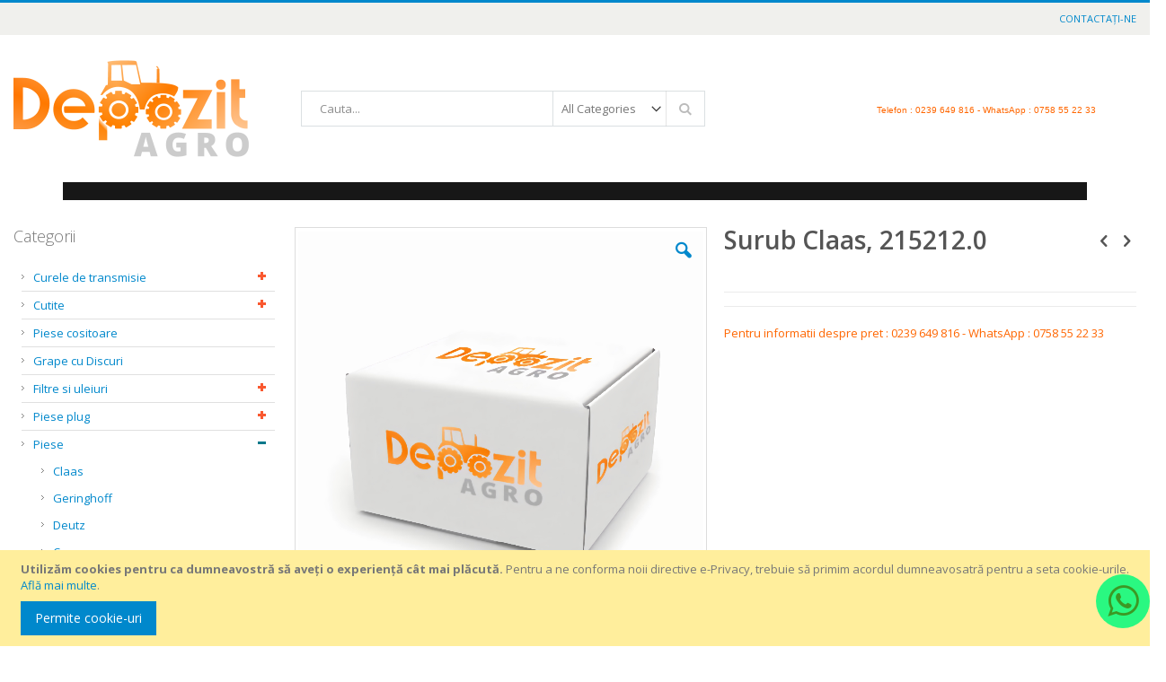

--- FILE ---
content_type: text/html; charset=UTF-8
request_url: https://depozitagro.ro/surub-claas-215212-0.html
body_size: 20857
content:
<!doctype html>
<html lang="ro">
    <head prefix="og: http://ogp.me/ns# fb: http://ogp.me/ns/fb# product: http://ogp.me/ns/product#">
        <script>
    var BASE_URL = 'https://depozitagro.ro/';
    var require = {
        "baseUrl": "https://depozitagro.ro/pub/static/version1760959972/frontend/Smartwave/porto/ro_RO"
    };
</script>
        <meta charset="utf-8"/>
<meta name="description" content="Vindem din stoc şi la comandă, piese pentru Claas. LIVRARE RAPIDĂ în toată ţara - Surub Claas 215212.0"/>
<meta name="keywords" content="Piese de schimb pentru tractoare combine si masini agricole marca Claas alternator Claas demaror Claas electromotor Claas  acumulator Claas ulei motor Claas ulei transmisie Claas radiator Claas  radiator racire Claas radiator aer conditionat Claas ax cai "/>
<meta name="robots" content="INDEX,FOLLOW"/>
<meta name="viewport" content="width=device-width, initial-scale=1, maximum-scale=1.0, user-scalable=no"/>
<meta name="format-detection" content="telephone=no"/>
<title>Surub Claas, 215212.0 - DepozitAgro.ro</title>
<link  rel="stylesheet" type="text/css"  media="all" href="https://depozitagro.ro/pub/static/version1760959972/frontend/Smartwave/porto/ro_RO/mage/calendar.css" />
<link  rel="stylesheet" type="text/css"  media="all" href="https://depozitagro.ro/pub/static/version1760959972/frontend/Smartwave/porto/ro_RO/css/styles-m.css" />
<link  rel="stylesheet" type="text/css"  media="all" href="https://depozitagro.ro/pub/static/version1760959972/frontend/Smartwave/porto/ro_RO/owl.carousel/assets/owl.carousel.css" />
<link  rel="stylesheet" type="text/css"  media="all" href="https://depozitagro.ro/pub/static/version1760959972/frontend/Smartwave/porto/ro_RO/fancybox/css/jquery.fancybox.css" />
<link  rel="stylesheet" type="text/css"  media="all" href="https://depozitagro.ro/pub/static/version1760959972/frontend/Smartwave/porto/ro_RO/icon-fonts/css/porto-icons-codes.css" />
<link  rel="stylesheet" type="text/css"  media="all" href="https://depozitagro.ro/pub/static/version1760959972/frontend/Smartwave/porto/ro_RO/icon-fonts/css/animation.css" />
<link  rel="stylesheet" type="text/css"  media="all" href="https://depozitagro.ro/pub/static/version1760959972/frontend/Smartwave/porto/ro_RO/Magecomp_Whatsappcontact/whatsappcontact/css/whatsappcontact.css" />
<link  rel="stylesheet" type="text/css"  media="all" href="https://depozitagro.ro/pub/static/version1760959972/frontend/Smartwave/porto/ro_RO/Magecomp_Whatsappcontact/whatsappcontact/css/font-awesome-4.7.0/css/font-awesome.css" />
<link  rel="stylesheet" type="text/css"  media="all" href="https://depozitagro.ro/pub/static/version1760959972/frontend/Smartwave/porto/ro_RO/Magecomp_Whatsappcontact/whatsappcontact/css/font-awesome-4.7.0/css/font-awesome.min.css" />
<link  rel="stylesheet" type="text/css"  media="all" href="https://depozitagro.ro/pub/static/version1760959972/frontend/Smartwave/porto/ro_RO/Magefan_Blog/css/blog-m.css" />
<link  rel="stylesheet" type="text/css"  media="all" href="https://depozitagro.ro/pub/static/version1760959972/frontend/Smartwave/porto/ro_RO/Magefan_Blog/css/blog-custom.css" />
<link  rel="stylesheet" type="text/css"  media="all" href="https://depozitagro.ro/pub/static/version1760959972/frontend/Smartwave/porto/ro_RO/Mageplaza_Core/css/owl.carousel.css" />
<link  rel="stylesheet" type="text/css"  media="all" href="https://depozitagro.ro/pub/static/version1760959972/frontend/Smartwave/porto/ro_RO/Mageplaza_Core/css/owl.theme.css" />
<link  rel="stylesheet" type="text/css"  media="all" href="https://depozitagro.ro/pub/static/version1760959972/frontend/Smartwave/porto/ro_RO/Mageplaza_BannerSlider/css/animate.min.css" />
<link  rel="stylesheet" type="text/css"  media="all" href="https://depozitagro.ro/pub/static/version1760959972/frontend/Smartwave/porto/ro_RO/Mageplaza_BannerSlider/css/bannerslider.css" />
<link  rel="stylesheet" type="text/css"  media="all" href="https://depozitagro.ro/pub/static/version1760959972/frontend/Smartwave/porto/ro_RO/RedChamps_CategoryAccordionMenu/css/leftmenu.css" />
<link  rel="stylesheet" type="text/css"  media="all" href="https://depozitagro.ro/pub/static/version1760959972/frontend/Smartwave/porto/ro_RO/WeltPixel_Quickview/css/magnific-popup.css" />
<link  rel="stylesheet" type="text/css"  media="all" href="https://depozitagro.ro/pub/static/version1760959972/frontend/Smartwave/porto/ro_RO/mage/gallery/gallery.css" />
<link  rel="stylesheet" type="text/css"  media="all" href="https://depozitagro.ro/pub/static/version1760959972/frontend/Smartwave/porto/ro_RO/Smartwave_Dailydeals/css/custom_dailydeal_list_page.css" />
<link  rel="stylesheet" type="text/css"  media="all" href="https://depozitagro.ro/pub/static/version1760959972/frontend/Smartwave/porto/ro_RO/Smartwave_Dailydeals/css/style.css" />
<link  rel="stylesheet" type="text/css"  media="screen and (min-width: 768px)" href="https://depozitagro.ro/pub/static/version1760959972/frontend/Smartwave/porto/ro_RO/css/styles-l.css" />
<link  rel="stylesheet" type="text/css"  media="print" href="https://depozitagro.ro/pub/static/version1760959972/frontend/Smartwave/porto/ro_RO/css/print.css" />
<script  type="text/javascript"  src="https://depozitagro.ro/pub/static/version1760959972/frontend/Smartwave/porto/ro_RO/requirejs/require.js"></script>
<script  type="text/javascript"  src="https://depozitagro.ro/pub/static/version1760959972/frontend/Smartwave/porto/ro_RO/mage/requirejs/mixins.js"></script>
<script  type="text/javascript"  src="https://depozitagro.ro/pub/static/version1760959972/frontend/Smartwave/porto/ro_RO/requirejs-config.js"></script>
<script  type="text/javascript"  src="https://depozitagro.ro/pub/static/version1760959972/frontend/Smartwave/porto/ro_RO/RedChamps_CategoryAccordionMenu/js/leftmenu.js"></script>
<link  rel="stylesheet" type="text/css" href="//fonts.googleapis.com/css?family=Shadows+Into+Light" />
<link  rel="icon" type="image/x-icon" href="https://depozitagro.ro/pub/media/favicon/websites/1/siteagro_DA_sus_04_copy.png" />
<link  rel="shortcut icon" type="image/x-icon" href="https://depozitagro.ro/pub/media/favicon/websites/1/siteagro_DA_sus_04_copy.png" />
<link  rel="canonical" href="https://depozitagro.ro/surub-claas-215212-0.html" />
<style>.watsaap-popup__body {
    display: none;
}
</style>        <link rel="stylesheet" href="//fonts.googleapis.com/css?family=Open+Sans%3A300%2C300italic%2C400%2C400italic%2C600%2C600italic%2C700%2C700italic%2C800%2C800italic&amp;v1&amp;subset=latin%2Clatin-ext" type="text/css" media="screen"/>
<link href="https://fonts.googleapis.com/css?family=Oswald:300,400,700" rel="stylesheet">
<link href="https://fonts.googleapis.com/css?family=Poppins:300,400,500,600,700" rel="stylesheet">
    <link rel="stylesheet" type="text/css" media="all" href="https://depozitagro.ro/pub/media/porto/web/bootstrap/css/bootstrap.optimized.min.css">
    <link rel="stylesheet" type="text/css" media="all" href="https://depozitagro.ro/pub/media/porto/web/css/animate.optimized.css">
<link rel="stylesheet" type="text/css" media="all" href="https://depozitagro.ro/pub/media/porto/web/css/header/type1.css">
<link rel="stylesheet" type="text/css" media="all" href="https://depozitagro.ro/pub/media/porto/web/css/custom.css">
<link rel="stylesheet" type="text/css" media="all" href="https://depozitagro.ro/pub/media/porto/configed_css/design_english.css">
<link rel="stylesheet" type="text/css" media="all" href="https://depozitagro.ro/pub/media/porto/configed_css/settings_english.css">
<script type="text/javascript">
require([
    'jquery'
], function ($) {
    $(document).ready(function(){
        $("body").addClass("layout-1280");
        $("body").addClass("wide");
                $(".drop-menu > a").off("click").on("click", function(){
            if($(this).parent().children(".nav-sections").hasClass("visible"))
                $(this).parent().children(".nav-sections").removeClass("visible");
            else
                $(this).parent().children(".nav-sections").addClass("visible")
        });
    });
    var scrolled = false;
    $(window).scroll(function(){
        if(!$('.page-header').hasClass('type10') && !$('.page-header').hasClass('type22')) {
            if($(window).width()>=768){
                if(140<$(window).scrollTop() && !scrolled){
                    $('.page-header').addClass("sticky-header");
                    scrolled = true;
                    if(!$(".page-header").hasClass("type12")) {
                        $('.page-header .minicart-wrapper').after('<div class="minicart-place hide"></div>');
                        var minicart = $('.page-header .minicart-wrapper').detach();
                        if($(".page-header").hasClass("type8") || $(".page-header").hasClass("type25"))
                            $('.page-header .menu-wrapper').append(minicart);
                        else
                            $('.page-header .navigation').append(minicart);
                                            } else {
                                            }
                                    }
                if(140>=$(window).scrollTop() && scrolled){
                    $('.page-header').removeClass("sticky-header");
                    scrolled = false;
                    if(!$(".page-header").hasClass("type12")) {
                        var minicart;
                        if($(".page-header").hasClass("type8") ||  $(".page-header").hasClass("type25"))
                            minicart = $('.page-header .menu-wrapper .minicart-wrapper').detach();
                        else
                            minicart = $('.page-header .navigation .minicart-wrapper').detach();
                        $('.minicart-place').after(minicart);
                        $('.minicart-place').remove();
                        $('.page-header .minicart-wrapper-moved').addClass("minicart-wrapper").removeClass("minicart-wrapper-moved").removeClass("hide");
                    }
                                    }
            }
        }
    });
});
</script>

<meta property="og:type" content="product" />
<meta property="og:title" content="Surub&#x20;Claas,&#x20;215212.0" />
<meta property="og:image" content="https://depozitagro.ro/pub/media/catalog/product/placeholder/default/cutie-boring.jpg" />
<meta property="og:description" content="" />
<meta property="og:url" content="https://depozitagro.ro/surub-claas-215212-0.html" />
<div class="watsaap-popup">
    <div class="main">
        <div id="watsaap-layout-1"  class="watsaap-popup-container watsaap-popup-container--position">
            <div class="watsaap-popup__body">
                <div  class="watsaap-remove-sign">
                    <button type="button" class="whatsapp-close" data-dismiss="modal" aria-hidden="true"><i class="fa fa-times-circle" style="font-size:30px;color:green"></i></button>
                </div>
                <div  class="watsaap-popup__support-wrapper">
                    <div  class="watsaap-popup__support-img-wrapper watsaap-shadow">
                        <img class="watsaap-popup__support-img"  src=" https://depozitagro.ro/pub/media/watsaap/image/default/cutie-boring.jpg "  src='https://depozitagro.ro/pub/static/version1760959972/frontend/Smartwave/porto/ro_RO/Magecomp_Whatsappcontact/images/MageComp.png'  alt="watsaap popup image" width="50" height="50" style="height: 100%"/>
                    </div>
                    <div class="watsaap-popup__support watsaap-shadow">
                     
                      
                    </div>
                    <div class="watsaap-popup__input-wrapper watsaap-shadow">
                        <input type="text" id="myTextBox" class="watsaap-popup__input" placeholder="Scrie-ne..." autocomplete="off">
                   <span><a id="whatsappurl" href= " " >
                       <svg class="watsaap-popup__send-btn" version="1.1" id="Layer_1" xmlns="http://www.w3.org/2000/svg" xmlns:xlink="http://www.w3.org/1999/xlink" x="0px" y="0px" viewBox="0 0 40 40" style="enable-background:new 0 0 40 40;" xml:space="preserve">
                        <style type="text/css">
                            .watsaap-lau00001{fill:#0dc15280;}
                            .watsaap-lau00002{fill:#0dc152;}
                        </style>
                           <path id="path0_fill" class="watsaap-lau00001" d="M38.9,19.8H7.5L2,39L38.9,19.8z"></path>
                           <path id="path0_fill_1_" class="watsaap-lau00002" d="M38.9,19.8H7.5L2,0.7L38.9,19.8z"></path>
                    </svg>
                       </span></a>
                    </div>
                </div>
            </div>
        </div>
        <span class="watsaap_toggle"><a
						class="whatsapp_a  rotate"
						style="right: 0px;
						       bottom:20px;
							   background-color:#12fa7e;"
							   target="_blank">
	                    <i class="fa fa-whatsapp" style="color:#278f17"></i></a></span>
    </div>
</div>
<script type="text/javascript">
require(['jquery', 'jquery/ui'], function($){
	jQuery("#myTextBox").bind("change paste keyup", function() {
		 var msg = (jQuery(this).val());
		 var url ="https://web.whatsapp.com/send?l=en&phone=40758552233&text="+ msg ;
		 jQuery("#whatsappurl").attr('href',url);
		  
	});
});
</script>
<style>
    .watsaap-popup__input-wrapper
    {
        width: 232px !important;
    }
</style>
<script>
    require(['jquery', 'jquery/ui'], function(jQuery){
        jQuery(".watsaap_toggle").click(function() {
            jQuery(".watsaap-popup__body").slideToggle("slow");
        });
        jQuery(".whatsapp-close").click(function() {
            jQuery(".watsaap-popup__body").slideToggle("slow");
        });
    });
</script>
    </head>
    <body data-container="body" data-mage-init='{"loaderAjax": {}, "loader": { "icon": "https://depozitagro.ro/pub/static/version1760959972/frontend/Smartwave/porto/ro_RO/images/loader-2.gif"}}' itemtype="http://schema.org/Product" itemscope="itemscope" class="catalog-product-view product-type-default product-surub-claas-215212-0  page-layout-2columns-left">
        
<script>
    try {
        if (!window.localStorage || !window.sessionStorage) {
            throw new Error();
        }

        localStorage.setItem('storage_test', 1);
        localStorage.removeItem('storage_test');
    } catch(e) {
        (function () {
            var Storage = function (type) {
                var data;

                function createCookie(name, value, days) {
                    var date, expires;

                    if (days) {
                        date = new Date();
                        date.setTime(date.getTime()+(days * 24 * 60 * 60 * 1000));
                        expires = '; expires=' + date.toGMTString();
                    } else {
                        expires = '';
                    }
                    document.cookie = name + '=' + value+expires+'; path=/';
                }

                function readCookie(name) {
                    var nameEQ = name + '=',
                        ca = document.cookie.split(';'),
                        i = 0,
                        c;

                    for (i=0; i < ca.length; i++) {
                        c = ca[i];

                        while (c.charAt(0) === ' ') {
                            c = c.substring(1,c.length);
                        }

                        if (c.indexOf(nameEQ) === 0) {
                            return c.substring(nameEQ.length, c.length);
                        }
                    }

                    return null;
                }

                function setData(data) {
                    data = encodeURIComponent(JSON.stringify(data));
                    createCookie(type === 'session' ? getSessionName() : 'localStorage', data, 365);
                }

                function clearData() {
                    createCookie(type === 'session' ? getSessionName() : 'localStorage', '', 365);
                }

                function getData() {
                    var data = type === 'session' ? readCookie(getSessionName()) : readCookie('localStorage');

                    return data ? JSON.parse(decodeURIComponent(data)) : {};
                }

                function getSessionName() {
                    if (!window.name) {
                        window.name = new Date().getTime();
                    }

                    return 'sessionStorage' + window.name;
                }

                data = getData();

                return {
                    length: 0,
                    clear: function () {
                        data = {};
                        this.length = 0;
                        clearData();
                    },

                    getItem: function (key) {
                        return data[key] === undefined ? null : data[key];
                    },

                    key: function (i) {
                        var ctr = 0,
                            k;

                        for (k in data) {
                            if (ctr.toString() === i.toString()) {
                                return k;
                            } else {
                                ctr++
                            }
                        }

                        return null;
                    },

                    removeItem: function (key) {
                        delete data[key];
                        this.length--;
                        setData(data);
                    },

                    setItem: function (key, value) {
                        data[key] = value.toString();
                        this.length++;
                        setData(data);
                    }
                };
            };

            window.localStorage.__proto__ = window.localStorage = new Storage('local');
            window.sessionStorage.__proto__ = window.sessionStorage = new Storage('session');
        })();
    }
</script>
    <script>
        require.config({
            deps: [
                'jquery',
                'mage/translate',
                'jquery/jquery-storageapi'
            ],
            callback: function ($) {
                'use strict';

                var dependencies = [],
                    versionObj;

                $.initNamespaceStorage('mage-translation-storage');
                $.initNamespaceStorage('mage-translation-file-version');
                versionObj = $.localStorage.get('mage-translation-file-version');

                
                if (versionObj.version !== '97ace9e8d39ec8ae9bcffff5d99c07ef67a1b557') {
                    dependencies.push(
                        'text!js-translation.json'
                    );

                }

                require.config({
                    deps: dependencies,
                    callback: function (string) {
                        if (typeof string === 'string') {
                            $.mage.translate.add(JSON.parse(string));
                            $.localStorage.set('mage-translation-storage', string);
                            $.localStorage.set(
                                'mage-translation-file-version',
                                {
                                    version: '97ace9e8d39ec8ae9bcffff5d99c07ef67a1b557'
                                }
                            );
                        } else {
                            $.mage.translate.add($.localStorage.get('mage-translation-storage'));
                        }
                    }
                });
            }
        });
    </script>

<script type="text/x-magento-init">
    {
        "*": {
            "mage/cookies": {
                "expires": null,
                "path": "/",
                "domain": ".depozitagro.ro",
                "secure": false,
                "lifetime": "3600"
            }
        }
    }
</script>
    <noscript>
        <div class="message global noscript">
            <div class="content">
                <p>
                    <strong>JavaScript pare a fi dezactivat în browser-ul dumneavoastră.</strong>
                    <span>Pentru a avea cea mai bună experiență pe site-ul nostru, asigurați-vă că activați Javascript în browser-ul dumneavoastră.</span>
                </p>
            </div>
        </div>
    </noscript>
    <div role="alertdialog"
         tabindex="-1"
         class="message global cookie"
         id="notice-cookie-block"
         style="display: none;">
        <div role="document" class="content" tabindex="0">
            <p>
                <strong>Utilizăm cookies pentru ca dumneavostră să aveți o experiență cât mai plăcută.</strong>
                <span>Pentru a ne conforma noii directive e-Privacy, trebuie să primim acordul dumneavosatră pentru a seta cookie-urile.</span>
                <a href="https://depozitagro.ro/privacy-policy-cookie-restriction-mode/">Află mai multe</a>.            </p>
            <div class="actions">
                <button id="btn-cookie-allow" class="action allow primary">
                    <span>Permite cookie-uri</span>
                </button>
            </div>
        </div>
    </div>
    <script type="text/x-magento-init">
        {
            "#notice-cookie-block": {
                "cookieNotices": {
                    "cookieAllowButtonSelector": "#btn-cookie-allow",
                    "cookieName": "user_allowed_save_cookie",
                    "cookieValue": {"1":1},
                    "cookieLifetime": 31536000,
                    "noCookiesUrl": "https\u003A\u002F\u002Fdepozitagro.ro\u002Fcookie\u002Findex\u002FnoCookies\u002F"
                }
            }
        }
    </script>
<!-- BEGIN GOOGLE ANALYTICS CODE -->
<script type="text/x-magento-init">
{
    "*": {
        "Magento_GoogleAnalytics/js/google-analytics": {
            "isCookieRestrictionModeEnabled": 1,
            "currentWebsite": 1,
            "cookieName": "user_allowed_save_cookie",
            "ordersTrackingData": [],
            "pageTrackingData": {"optPageUrl":"","isAnonymizedIpActive":"0","accountId":"G-F0QMGVEVER"}        }
    }
}
</script>
<!-- END GOOGLE ANALYTICS CODE -->


<script type="text/javascript">
require([
    'jquery'
], function ($) {
    $(document).ready(function(){
        if(!($("body").hasClass("product-type-default") || $("body").hasClass("product-type-carousel") || $("body").hasClass("product-type-fullwidth") || $("body").hasClass("product-type-grid") || $("body").hasClass("product-type-sticky-right") || $("body").hasClass("product-type-wide-grid"))) {
            $(".product.media").after($(".block.upsell").detach());
                var m = $('<div class="main-product-detail"/>');
        $('<div class="container"/>').html($(".move-product-tab").detach()).appendTo(m);
        $("#maincontent").after(m);
                        }
           
        
        
        $(".product-social-links > .product-addto-links").append("<span style=\"color: #ff6600;\">Pentru informatii despre pret : 0239 649 816 - WhatsApp : 0758 55 22 33</span>");
        });
});
</script><div class="page-wrapper"><header class="page-header type1 " >
    <div class="panel wrapper">
        <div class="panel header">
            <a class="action skip contentarea" href="#contentarea"><span>Mergeți la Conținut</span></a>
                       
            <ul class="header links">
<li><a href="https://depozitagro.ro/contact">Contactați-ne</a></li></ul>        </div>
    </div>
    <div class="header content">
        <a class="logo" href="https://depozitagro.ro/" title="">
        <img src="https://depozitagro.ro/pub/media/logo/websites/1/logoxy.png"
             alt=""
             width="262"             height="108"        />
    </a>
    <span data-action="toggle-nav" class="action nav-toggle"><span>Comutare în navigare</span></span>
    <div class="block block-search">
    <div class="block block-title"><strong>Căutare</strong></div>
    <div class="block block-content">
        <form class="form minisearch" id="search_mini_form" action="https://depozitagro.ro/catalogsearch/result/" method="get">
            <div class="field search">
                <label class="label" for="search" data-role="minisearch-label">
                    <span>Căutare</span>
                </label>
                <div class="control">
                    <input id="search"
                           data-mage-init='{"quickSearch":{
                                "formSelector":"#search_mini_form",
                                "url":"https://depozitagro.ro/search/ajax/suggest/",
                                "destinationSelector":"#search_autocomplete"}
                           }'
                           type="text"
                           name="q"
                           value=""
                           placeholder="Cauta..."
                           class="input-text"
                           maxlength="128"
                           role="combobox"
                           aria-haspopup="false"
                           aria-autocomplete="both"
                           autocomplete="off"/>
                    <div id="search_autocomplete" class="search-autocomplete"></div>
                    <div class="nested">
    <a class="action advanced" href="https://depozitagro.ro/catalogsearch/advanced/" data-action="advanced-search">
        Căutare avansată    </a>
</div>
        <div class="search-category" style="position:absolute; top: 0; right: 35px; width: 130px">
        <select id="mpsearch-category">
                            <option value="0">All Categories</option>
                            <option value="57">Curele de transmisie</option>
                            <option value="58">- Curele agricole</option>
                            <option value="77">- Curele de uz general</option>
                            <option value="78">- - Curele XPB </option>
                            <option value="147">- - Curele 10x6</option>
                            <option value="148">- - Curele 12</option>
                            <option value="150">- - Curele PJ</option>
                            <option value="151">- - Curele PL</option>
                            <option value="152">- - Curele 13x8</option>
                            <option value="153">- - Curele 17x11</option>
                            <option value="154">- - Curele 20x12</option>
                            <option value="156">- - Curele 22x14</option>
                            <option value="157">- - Curele 25x16</option>
                            <option value="158">- - Curele 32x20</option>
                            <option value="159">- - Curele PK</option>
                            <option value="160">- - Curele 40x20</option>
                            <option value="161">- - Curele 45x20</option>
                            <option value="162">- - Curele 50x22</option>
                            <option value="163">- - Curele 9</option>
                            <option value="165">- - Curele AVX</option>
                            <option value="166">- - Curele HA-HAA</option>
                            <option value="168">- - Curele HTD</option>
                            <option value="169">- - Curele SPA </option>
                            <option value="170">- - Curele SPB </option>
                            <option value="171">- - Curele SPC </option>
                            <option value="172">- - Curele SPZ </option>
                            <option value="173">- - Curele XPA </option>
                            <option value="174">- - Curele XPC </option>
                            <option value="175">- - Curele XPZ </option>
                            <option value="167">- Curele HB-HBB</option>
                            <option value="59">Piese plug</option>
                            <option value="60">- Rabe</option>
                            <option value="69">- Pöttinger</option>
                            <option value="75">- Niemeyer</option>
                            <option value="79">- Naud</option>
                            <option value="85">- Kverneland</option>
                            <option value="93">- Kuhn</option>
                            <option value="96">- Gassner</option>
                            <option value="101">- Regent</option>
                            <option value="102">- Grégoire-Besson</option>
                            <option value="109">- Lemken</option>
                            <option value="130">- Overum</option>
                            <option value="207">- Vogel & Noot</option>
                            <option value="263">- Dowdeswell</option>
                            <option value="264">- Eberhardt</option>
                            <option value="265">- Krone</option>
                            <option value="266">- Frost</option>
                            <option value="267">- Goizin</option>
                            <option value="268">- Agrostroj Roudnitze</option>
                            <option value="269">- Amazone - BBG</option>
                            <option value="270">- Bugnot</option>
                            <option value="271">- Duro</option>
                            <option value="272">- Bonnel</option>
                            <option value="274">- Fenet</option>
                            <option value="275">- Skjold / Kongskilde</option>
                            <option value="61">Piese cositoare</option>
                            <option value="62">Piese tractor</option>
                            <option value="63">- Massey Ferguson</option>
                            <option value="64">- Deutz-Fahr</option>
                            <option value="65">- New Holland</option>
                            <option value="71">- Fiat</option>
                            <option value="76">- Case IH</option>
                            <option value="89">- U-650</option>
                            <option value="98">- John Deere</option>
                            <option value="108">- Fendt</option>
                            <option value="111">- Claas</option>
                            <option value="66">Presa de balotat</option>
                            <option value="67">Piese</option>
                            <option value="68">- Claas</option>
                            <option value="70">- Geringhoff</option>
                            <option value="72">- Deutz</option>
                            <option value="88">- Case</option>
                            <option value="90">- John Deere</option>
                            <option value="91">- Massey Ferguson</option>
                            <option value="94">- Laverda</option>
                            <option value="95">- New Holland</option>
                            <option value="97">- Windrower</option>
                            <option value="107">- Maschio Gaspardo</option>
                            <option value="241">- Amazone</option>
                            <option value="249">- Kuhn</option>
                            <option value="262">- Lemken</option>
                            <option value="283">- Becker</option>
                            <option value="73">Lanturi</option>
                            <option value="74">- Lanturi Agricole</option>
                            <option value="133">- Zale lant</option>
                            <option value="206">- Lant de uz general</option>
                            <option value="80">Cutite</option>
                            <option value="81">- Cutite Tocator</option>
                            <option value="82">- - Bomford</option>
                            <option value="86">- - Epoke</option>
                            <option value="87">- - Dragone</option>
                            <option value="92">- - Ducker</option>
                            <option value="113">- - Orsi</option>
                            <option value="114">- - Agricom</option>
                            <option value="115">- - Maschio Gaspardo</option>
                            <option value="116">- - Agrimaster</option>
                            <option value="119">- - Berti</option>
                            <option value="120">- - McConnel</option>
                            <option value="121">- - Cabe</option>
                            <option value="122">- - Fischer</option>
                            <option value="123">- - Ferri</option>
                            <option value="124">- - Gilbers</option>
                            <option value="125">- - Howard</option>
                            <option value="126">- - Humus</option>
                            <option value="127">- - Kverneland</option>
                            <option value="128">- - Kuhn</option>
                            <option value="129">- - SMA</option>
                            <option value="219">- - Becchio-Mandrile</option>
                            <option value="284">- - Tierre</option>
                            <option value="230">- Cutite Freza </option>
                            <option value="231">- - Bertolini</option>
                            <option value="232">- - Breviglieri</option>
                            <option value="233">- - Krone</option>
                            <option value="234">- - Kuhn</option>
                            <option value="235">- - Kverneland - Maletti</option>
                            <option value="236">- - Maschio Gaspardo</option>
                            <option value="237">- - Meaat</option>
                            <option value="238">- - Nardi</option>
                            <option value="239">- - Rabe</option>
                            <option value="240">- - Celli</option>
                            <option value="242">- - Agria</option>
                            <option value="244">- - Eberhardt</option>
                            <option value="245">- - Howard</option>
                            <option value="246">- - Sovema</option>
                            <option value="276">- - Muratori</option>
                            <option value="83">Filtre si uleiuri</option>
                            <option value="84">- Filtre</option>
                            <option value="99">- Ulei</option>
                            <option value="100">- - Ulei Ambra</option>
                            <option value="103">- - Ulei de uz general</option>
                            <option value="216">- - Ulei Deutz</option>
                            <option value="110">Grape cu Discuri</option>
                            <option value="140">Furtunuri</option>
                            <option value="141">- Furtunuri PVC simplu </option>
                            <option value="142">- -  evacuare </option>
                            <option value="178">- Furtunuri de absorbtie alimentar</option>
                            <option value="179">- Furtunuri absorbtie chimicale </option>
                            <option value="180">- Furtunuri pt materiale abrazive</option>
                            <option value="181">- Furtunuri de absorbtie petrol</option>
                            <option value="182">- Furtunuri acetilena</option>
                            <option value="183">- - oxigen</option>
                            <option value="185">- Furtunuri aer</option>
                            <option value="186">- Furtunuri apa</option>
                            <option value="187">- Furtunuri de absorbtie apa</option>
                            <option value="188">- Furtunuri combustibil</option>
                            <option value="189">- Furtunuri evacuare</option>
                            <option value="190">- Furtunuri GPL</option>
                            <option value="191">- Furtunuri hidraulice</option>
                            <option value="192">- Furtunuri lichid de racire</option>
                            <option value="193">- Furtunuri Multifunctional </option>
                            <option value="194">- -  Pneumatic </option>
                            <option value="197">- Furtunuri PVC pesticide</option>
                            <option value="198">-  Furtunuri petrol si uleiuri</option>
                            <option value="199">- Furtunuri semanatoare</option>
                            <option value="200">- Furtunuri pentru sablat</option>
                            <option value="145">Utilaje agricole </option>
                            <option value="146">Transmisii cardanice</option>
                            <option value="176">Sfoara de Balotat </option>
                            <option value="177">- Tama</option>
                            <option value="247">Taler disc</option>
                            <option value="248">- Kuhn</option>
                            <option value="250">- Amazone</option>
                            <option value="251">- Grégoire-Besson</option>
                            <option value="252">- Horsch</option>
                            <option value="253">- Evers</option>
                            <option value="254">- Pöttinger</option>
                            <option value="255">- Lemken</option>
                            <option value="257">- Universale</option>
                            <option value="258">- Simba</option>
                            <option value="256">Dispozitiv golire saci</option>
                            <option value="259">Pompe Apa</option>
                            <option value="260">- Perkins</option>
                            <option value="261">- Mercedes</option>
                            <option value="285">- Deutz</option>
                            <option value="277">Organe active</option>
                            <option value="278">- Combinator</option>
                            <option value="282">Piese Irigatii</option>
                            <option value="289">Uleiuri</option>
                            <option value="290">- Ulei John Deere</option>
                            <option value="291">- Ulei Claas</option>
                            <option value="296">Dalta Scarificator</option>
                            <option value="297">- Dalta Scarificator Alpego</option>
                            <option value="298">- Dalta Scarificator Maschio Gaspardo</option>
                    </select>
    </div>
        <script src="https://depozitagro.ro/pub/media/mageplaza/search/english_0.js"></script>
    <script type="text/javascript">
    require([
        'jquery',
        'Magento_Catalog/js/price-utils',
        'mpDevbridgeAutocomplete'
    ], function ($, priceUtils) {
        "use strict";

        var baseUrl = 'https://depozitagro.ro/',
            baseImageUrl = 'https://depozitagro.ro/pub/media/catalog/product/',
            priceFormat = {"pattern":"%s\u00a0RON","precision":2,"requiredPrecision":2,"decimalSymbol":",","groupSymbol":".","groupLength":3,"integerRequired":1},
            displayInfo = ["image","description"];

        var categorySelect = $('#mpsearch-category'),
            searchInput = $('#search');
        if (categorySelect.length) {
            categorySelect.on('change', function () {
                searchInput.focus();

                if ($(this).val() === 0) {
                    $(this).removeAttr('name');
                } else {
                    $(this).attr('name', 'cat');
                }
            });
        }

        searchInput.devbridgeAutocomplete({
            lookup: mageplazaSearchProducts,
            lookupLimit: 10,
            maxHeight: 2000,
            minChars: 1,
            lookupFilter: function (suggestion, query, queryLowerCase) {
                if (categorySelect.length) {
                    var categoryId = categorySelect.val();
                    if (categoryId > 0 && ($.inArray(categoryId, suggestion.c) === -1)) {
                        return false;
                    }
                }

                return suggestion.value.toLowerCase().indexOf(queryLowerCase) !== -1;
            },
            onSelect: function (suggestion) {
                window.location.href = correctProductUrl(suggestion.u);
            },
            formatResult: function (suggestion, currentValue) {
                var html = '<a href="' + correctProductUrl(suggestion.u) + '">';

                if ($.inArray('image', displayInfo) !== -1) {
                    html += '<div class="suggestion-left"><img class="img-responsive" src="' + correctProductUrl(suggestion.i, true) + '" alt="" /></div>';
                }

                html += '<div class="suggestion-right">';
                html += '<div class="product-line product-name">' + suggestion.value + '</div>';

                if ($.inArray('price', displayInfo) !== -1) {
                    html += '<div class="product-line product-price">Price: ' + priceUtils.formatPrice(suggestion.p, priceFormat) + '</div>';
                }

                if ($.inArray('description', displayInfo) !== -1 && suggestion.d) {
                    html += '<div class="product-des"><p class="short-des">' + suggestion.d + '...</p></div>';
                }

                html += '</div></a>';

                return html;
            }
    //		onSearchComplete: function (query, suggestion) {
    //			$('.autocomplete-suggestions').append("<div id='view_all'><a href='javascript:void(0)' id='search-view-all'>View all >></a></div>");
    //			$('#search-view-all').on('click', function(){
    //			   $('#search_mini_form').submit();
    //            });
    //		}
        });

        function correctProductUrl(urlKey, isImage) {
            if (urlKey.search('http') !== -1) {
                return urlKey;
            }

            return ((typeof isImage !== 'undefined') ? baseImageUrl : baseUrl) + urlKey;
        }
    });
    </script>
                </div>
            </div>
            <div class="actions">
                <button type="submit"
                        title="Căutare"
                        class="action search">
                    <span>Căutare</span>
                </button>
            </div>
        </form>
    </div>
</div>
    <div class="custom-block"><p><span style="font-family: arial, helvetica, sans-serif;"><span style="font-size: x-small; color: #ff6600;">Telefon</span><span style="font-size: x-small; color: #ff6600;"> : 0239 649 816 - WhatsApp : 0758 55 22 33</span></span></p></div>    </div>
        <div class="sections nav-sections">
                <div class="section-items nav-sections-items" data-mage-init='{"tabs":{"openedState":"active"}}'>
                                            <div class="section-item-title nav-sections-item-title" data-role="collapsible">
                    <a class="nav-sections-item-switch" data-toggle="switch" href="#store.menu">Menu</a>
                </div>
                <div class="section-item-content nav-sections-item-content" id="store.menu" data-role="content">
<nav class="navigation sw-megamenu" role="navigation">
    <ul data-mage-init='{"menu":{"responsive":true, "expanded":true, "position":{"my":"left top","at":"left bottom"}}}'>
        <li  class="level0 nav-1 first level-top parent"><a href="https://depozitagro.ro/curele-de-transmisie.html"  class="level-top" ><span>Curele de transmisie</span></a><ul class="level0 submenu"><li  class="level1 nav-1-1 first"><a href="https://depozitagro.ro/curele-de-transmisie/curele-agricole.html" ><span>Curele agricole</span></a></li><li  class="level1 nav-1-2 parent"><a href="https://depozitagro.ro/curele-de-transmisie/curele-de-uz-general.html" ><span>Curele de uz general</span></a><ul class="level1 submenu"><li  class="level2 nav-1-2-1 first"><a href="https://depozitagro.ro/curele-de-transmisie/curele-de-uz-general/curele-xpb.html" ><span>Curele XPB </span></a></li><li  class="level2 nav-1-2-2"><a href="https://depozitagro.ro/curele-de-transmisie/curele-de-uz-general/curele-10x6.html" ><span>Curele 10x6</span></a></li><li  class="level2 nav-1-2-3"><a href="https://depozitagro.ro/curele-de-transmisie/curele-de-uz-general/curele-12.html" ><span>Curele 12</span></a></li><li  class="level2 nav-1-2-4"><a href="https://depozitagro.ro/curele-de-transmisie/curele-de-uz-general/curele-pj.html" ><span>Curele PJ</span></a></li><li  class="level2 nav-1-2-5"><a href="https://depozitagro.ro/curele-de-transmisie/curele-de-uz-general/curele-pl.html" ><span>Curele PL</span></a></li><li  class="level2 nav-1-2-6"><a href="https://depozitagro.ro/curele-de-transmisie/curele-de-uz-general/curele-13x8.html" ><span>Curele 13x8</span></a></li><li  class="level2 nav-1-2-7"><a href="https://depozitagro.ro/curele-de-transmisie/curele-de-uz-general/curele-17x11.html" ><span>Curele 17x11</span></a></li><li  class="level2 nav-1-2-8"><a href="https://depozitagro.ro/curele-de-transmisie/curele-de-uz-general/curele-20x12.html" ><span>Curele 20x12</span></a></li><li  class="level2 nav-1-2-9"><a href="https://depozitagro.ro/curele-de-transmisie/curele-de-uz-general/curele-22x14.html" ><span>Curele 22x14</span></a></li><li  class="level2 nav-1-2-10"><a href="https://depozitagro.ro/curele-de-transmisie/curele-de-uz-general/curele-25x16.html" ><span>Curele 25x16</span></a></li><li  class="level2 nav-1-2-11"><a href="https://depozitagro.ro/curele-de-transmisie/curele-de-uz-general/curele-32x20.html" ><span>Curele 32x20</span></a></li><li  class="level2 nav-1-2-12"><a href="https://depozitagro.ro/curele-de-transmisie/curele-de-uz-general/curele-pk.html" ><span>Curele PK</span></a></li><li  class="level2 nav-1-2-13"><a href="https://depozitagro.ro/curele-de-transmisie/curele-de-uz-general/curele-40x20.html" ><span>Curele 40x20</span></a></li><li  class="level2 nav-1-2-14"><a href="https://depozitagro.ro/curele-de-transmisie/curele-de-uz-general/curele-45x20.html" ><span>Curele 45x20</span></a></li><li  class="level2 nav-1-2-15"><a href="https://depozitagro.ro/curele-de-transmisie/curele-de-uz-general/curele-50x22.html" ><span>Curele 50x22</span></a></li><li  class="level2 nav-1-2-16"><a href="https://depozitagro.ro/curele-de-transmisie/curele-de-uz-general/curele-9.html" ><span>Curele 9</span></a></li><li  class="level2 nav-1-2-17"><a href="https://depozitagro.ro/curele-de-transmisie/curele-de-uz-general/curele-avx.html" ><span>Curele AVX</span></a></li><li  class="level2 nav-1-2-18"><a href="https://depozitagro.ro/curele-de-transmisie/curele-de-uz-general/curele-ha-haa.html" ><span>Curele HA-HAA</span></a></li><li  class="level2 nav-1-2-19"><a href="https://depozitagro.ro/curele-de-transmisie/curele-de-uz-general/curele-htd.html" ><span>Curele HTD</span></a></li><li  class="level2 nav-1-2-20"><a href="https://depozitagro.ro/curele-de-transmisie/curele-de-uz-general/curele-spa.html" ><span>Curele SPA </span></a></li><li  class="level2 nav-1-2-21"><a href="https://depozitagro.ro/curele-de-transmisie/curele-de-uz-general/curele-spb.html" ><span>Curele SPB </span></a></li><li  class="level2 nav-1-2-22"><a href="https://depozitagro.ro/curele-de-transmisie/curele-de-uz-general/curele-spc.html" ><span>Curele SPC </span></a></li><li  class="level2 nav-1-2-23"><a href="https://depozitagro.ro/curele-de-transmisie/curele-de-uz-general/curele-spz.html" ><span>Curele SPZ </span></a></li><li  class="level2 nav-1-2-24"><a href="https://depozitagro.ro/curele-de-transmisie/curele-de-uz-general/curele-xpa.html" ><span>Curele XPA </span></a></li><li  class="level2 nav-1-2-25"><a href="https://depozitagro.ro/curele-de-transmisie/curele-de-uz-general/curele-xpc.html" ><span>Curele XPC </span></a></li><li  class="level2 nav-1-2-26 last"><a href="https://depozitagro.ro/curele-de-transmisie/curele-de-uz-general/curele-xpz.html" ><span>Curele XPZ </span></a></li></ul></li><li  class="level1 nav-1-3 last"><a href="https://depozitagro.ro/curele-de-transmisie/curele-hb-hbb.html" ><span>Curele HB-HBB</span></a></li></ul></li><li  class="level0 nav-2 level-top parent"><a href="https://depozitagro.ro/cutite.html"  class="level-top" ><span>Cutite</span></a><ul class="level0 submenu"><li  class="level1 nav-2-1 first parent"><a href="https://depozitagro.ro/cutite/cutite-tocator.html" ><span>Cutite Tocator</span></a><ul class="level1 submenu"><li  class="level2 nav-2-1-1 first"><a href="https://depozitagro.ro/cutite/cutite-tocator/bomford.html" ><span>Bomford</span></a></li><li  class="level2 nav-2-1-2"><a href="https://depozitagro.ro/cutite/cutite-tocator/epoke.html" ><span>Epoke</span></a></li><li  class="level2 nav-2-1-3"><a href="https://depozitagro.ro/cutite/cutite-tocator/dragone.html" ><span>Dragone</span></a></li><li  class="level2 nav-2-1-4"><a href="https://depozitagro.ro/cutite/cutite-tocator/ducker.html" ><span>Ducker</span></a></li><li  class="level2 nav-2-1-5"><a href="https://depozitagro.ro/cutite/cutite-tocator/orsi.html" ><span>Orsi</span></a></li><li  class="level2 nav-2-1-6"><a href="https://depozitagro.ro/cutite/cutite-tocator/agricom.html" ><span>Agricom</span></a></li><li  class="level2 nav-2-1-7"><a href="https://depozitagro.ro/cutite/cutite-tocator/maschio-gaspardo.html" ><span>Maschio Gaspardo</span></a></li><li  class="level2 nav-2-1-8"><a href="https://depozitagro.ro/cutite/cutite-tocator/agrimaster.html" ><span>Agrimaster</span></a></li><li  class="level2 nav-2-1-9"><a href="https://depozitagro.ro/cutite/cutite-tocator/berti.html" ><span>Berti</span></a></li><li  class="level2 nav-2-1-10"><a href="https://depozitagro.ro/cutite/cutite-tocator/mcconnel.html" ><span>McConnel</span></a></li><li  class="level2 nav-2-1-11"><a href="https://depozitagro.ro/cutite/cutite-tocator/cabe.html" ><span>Cabe</span></a></li><li  class="level2 nav-2-1-12"><a href="https://depozitagro.ro/cutite/cutite-tocator/fischer.html" ><span>Fischer</span></a></li><li  class="level2 nav-2-1-13"><a href="https://depozitagro.ro/cutite/cutite-tocator/ferri.html" ><span>Ferri</span></a></li><li  class="level2 nav-2-1-14"><a href="https://depozitagro.ro/cutite/cutite-tocator/gilbers.html" ><span>Gilbers</span></a></li><li  class="level2 nav-2-1-15"><a href="https://depozitagro.ro/cutite/cutite-tocator/howard.html" ><span>Howard</span></a></li><li  class="level2 nav-2-1-16"><a href="https://depozitagro.ro/cutite/cutite-tocator/humus.html" ><span>Humus</span></a></li><li  class="level2 nav-2-1-17"><a href="https://depozitagro.ro/cutite/cutite-tocator/kverneland.html" ><span>Kverneland</span></a></li><li  class="level2 nav-2-1-18"><a href="https://depozitagro.ro/cutite/cutite-tocator/kuhn.html" ><span>Kuhn</span></a></li><li  class="level2 nav-2-1-19"><a href="https://depozitagro.ro/cutite/cutite-tocator/sma.html" ><span>SMA</span></a></li><li  class="level2 nav-2-1-20"><a href="https://depozitagro.ro/cutite/cutite-tocator/becchio-mandrile.html" ><span>Becchio-Mandrile</span></a></li><li  class="level2 nav-2-1-21 last"><a href="https://depozitagro.ro/cutite/cutite-tocator/cutit-tierre.html" ><span>Tierre</span></a></li></ul></li><li  class="level1 nav-2-2 last parent"><a href="https://depozitagro.ro/cutite/cutite-freza.html" ><span>Cutite Freza </span></a><ul class="level1 submenu"><li  class="level2 nav-2-2-1 first"><a href="https://depozitagro.ro/cutite/cutite-freza/cutite-freza-bertolini.html" ><span>Bertolini</span></a></li><li  class="level2 nav-2-2-2"><a href="https://depozitagro.ro/cutite/cutite-freza/cutite-freza-breviglieri.html" ><span>Breviglieri</span></a></li><li  class="level2 nav-2-2-3"><a href="https://depozitagro.ro/cutite/cutite-freza/cutite-freza-krone.html" ><span>Krone</span></a></li><li  class="level2 nav-2-2-4"><a href="https://depozitagro.ro/cutite/cutite-freza/cutite-freza-kuhn.html" ><span>Kuhn</span></a></li><li  class="level2 nav-2-2-5"><a href="https://depozitagro.ro/cutite/cutite-freza/cutite-freza-kverneland.html" ><span>Kverneland - Maletti</span></a></li><li  class="level2 nav-2-2-6"><a href="https://depozitagro.ro/cutite/cutite-freza/cutite-freza-maschio-gaspardo.html" ><span>Maschio Gaspardo</span></a></li><li  class="level2 nav-2-2-7"><a href="https://depozitagro.ro/cutite/cutite-freza/cutite-freza-meaat.html" ><span>Meaat</span></a></li><li  class="level2 nav-2-2-8"><a href="https://depozitagro.ro/cutite/cutite-freza/cutite-freza-nardi.html" ><span>Nardi</span></a></li><li  class="level2 nav-2-2-9"><a href="https://depozitagro.ro/cutite/cutite-freza/cutite-freza-rabe.html" ><span>Rabe</span></a></li><li  class="level2 nav-2-2-10"><a href="https://depozitagro.ro/cutite/cutite-freza/cutit-freza-celli.html" ><span>Celli</span></a></li><li  class="level2 nav-2-2-11"><a href="https://depozitagro.ro/cutite/cutite-freza/cutite-freza-agria.html" ><span>Agria</span></a></li><li  class="level2 nav-2-2-12"><a href="https://depozitagro.ro/cutite/cutite-freza/cutite-freza-eberhardt.html" ><span>Eberhardt</span></a></li><li  class="level2 nav-2-2-13"><a href="https://depozitagro.ro/cutite/cutite-freza/cutit-freza-howard.html" ><span>Howard</span></a></li><li  class="level2 nav-2-2-14"><a href="https://depozitagro.ro/cutite/cutite-freza/cutite-freza-sovema.html" ><span>Sovema</span></a></li><li  class="level2 nav-2-2-15 last"><a href="https://depozitagro.ro/cutite/cutite-freza/cutit-freza-muratori.html" ><span>Muratori</span></a></li></ul></li></ul></li><li  class="level0 nav-3 level-top"><a href="https://depozitagro.ro/piese-cositoare.html"  class="level-top" ><span>Piese cositoare</span></a></li><li  class="level0 nav-4 level-top"><a href="https://depozitagro.ro/discuri.html"  class="level-top" ><span>Grape cu Discuri</span></a></li><li  class="level0 nav-5 level-top parent"><a href="https://depozitagro.ro/filtre-si-uleiuri.html"  class="level-top" ><span>Filtre si uleiuri</span></a><ul class="level0 submenu"><li  class="level1 nav-5-1 first"><a href="https://depozitagro.ro/filtre-si-uleiuri/filtre.html" ><span>Filtre</span></a></li><li  class="level1 nav-5-2 last parent"><a href="https://depozitagro.ro/filtre-si-uleiuri/uleiuri.html" ><span>Ulei</span></a><ul class="level1 submenu"><li  class="level2 nav-5-2-1 first"><a href="https://depozitagro.ro/filtre-si-uleiuri/uleiuri/ulei-ambra.html" ><span>Ulei Ambra</span></a></li><li  class="level2 nav-5-2-2 parent"><a href="https://depozitagro.ro/filtre-si-uleiuri/uleiuri/ulei-de-uz-general.html" ><span>Ulei de uz general</span></a><ul class="level2 submenu"><li  class="level3 nav-5-2-2-1 first"><a href="https://depozitagro.ro/filtre-si-uleiuri/uleiuri/ulei-de-uz-general/ulei-motor.html" ><span>Ulei motor</span></a></li><li  class="level3 nav-5-2-2-2"><a href="https://depozitagro.ro/filtre-si-uleiuri/uleiuri/ulei-de-uz-general/ulei-hidraulic.html" ><span>Ulei hidraulic</span></a></li><li  class="level3 nav-5-2-2-3 last"><a href="https://depozitagro.ro/filtre-si-uleiuri/uleiuri/ulei-de-uz-general/ulei-transmisie.html" ><span>Ulei transmisie</span></a></li></ul></li><li  class="level2 nav-5-2-3 last"><a href="https://depozitagro.ro/filtre-si-uleiuri/uleiuri/ulei-deutz.html" ><span>Ulei Deutz</span></a></li></ul></li></ul></li><li  class="level0 nav-6 level-top parent"><a href="https://depozitagro.ro/piese-plug.html"  class="level-top" ><span>Piese plug</span></a><ul class="level0 submenu"><li  class="level1 nav-6-1 first"><a href="https://depozitagro.ro/piese-plug/piese-plug-rabe.html" ><span>Rabe</span></a></li><li  class="level1 nav-6-2"><a href="https://depozitagro.ro/piese-plug/piese-plug-pottinger.html" ><span>Pöttinger</span></a></li><li  class="level1 nav-6-3"><a href="https://depozitagro.ro/piese-plug/piese-plug-niemeyer.html" ><span>Niemeyer</span></a></li><li  class="level1 nav-6-4"><a href="https://depozitagro.ro/piese-plug/piese-plug-naud.html" ><span>Naud</span></a></li><li  class="level1 nav-6-5"><a href="https://depozitagro.ro/piese-plug/piese-plug-kverneland.html" ><span>Kverneland</span></a></li><li  class="level1 nav-6-6"><a href="https://depozitagro.ro/piese-plug/piese-plug-kuhn.html" ><span>Kuhn</span></a></li><li  class="level1 nav-6-7"><a href="https://depozitagro.ro/piese-plug/piese-plug-gassner.html" ><span>Gassner</span></a></li><li  class="level1 nav-6-8"><a href="https://depozitagro.ro/piese-plug/piese-plug-regent.html" ><span>Regent</span></a></li><li  class="level1 nav-6-9"><a href="https://depozitagro.ro/piese-plug/plug-gregoire-besson.html" ><span>Grégoire-Besson</span></a></li><li  class="level1 nav-6-10"><a href="https://depozitagro.ro/piese-plug/piese-plug-lemken.html" ><span>Lemken</span></a></li><li  class="level1 nav-6-11"><a href="https://depozitagro.ro/piese-plug/piese-plug-overum.html" ><span>Overum</span></a></li><li  class="level1 nav-6-12"><a href="https://depozitagro.ro/piese-plug/piese-plug-vogel.html" ><span>Vogel &amp; Noot</span></a></li><li  class="level1 nav-6-13"><a href="https://depozitagro.ro/piese-plug/piese-plug-dowdeswell.html" ><span>Dowdeswell</span></a></li><li  class="level1 nav-6-14"><a href="https://depozitagro.ro/piese-plug/piese-plug-eberhardt.html" ><span>Eberhardt</span></a></li><li  class="level1 nav-6-15"><a href="https://depozitagro.ro/piese-plug/piese-plug-krone.html" ><span>Krone</span></a></li><li  class="level1 nav-6-16"><a href="https://depozitagro.ro/piese-plug/piese-plug-frost.html" ><span>Frost</span></a></li><li  class="level1 nav-6-17"><a href="https://depozitagro.ro/piese-plug/piese-plug-goizin.html" ><span>Goizin</span></a></li><li  class="level1 nav-6-18"><a href="https://depozitagro.ro/piese-plug/piese-plug-agrostroj-roudnitze.html" ><span>Agrostroj Roudnitze</span></a></li><li  class="level1 nav-6-19"><a href="https://depozitagro.ro/piese-plug/piese-plug-amazone-bbg.html" ><span>Amazone - BBG</span></a></li><li  class="level1 nav-6-20"><a href="https://depozitagro.ro/piese-plug/piese-plug-bugnot.html" ><span>Bugnot</span></a></li><li  class="level1 nav-6-21"><a href="https://depozitagro.ro/piese-plug/duro.html" ><span>Duro</span></a></li><li  class="level1 nav-6-22"><a href="https://depozitagro.ro/piese-plug/piese-plug-bonnel.html" ><span>Bonnel</span></a></li><li  class="level1 nav-6-23"><a href="https://depozitagro.ro/piese-plug/piese-plug-fenet.html" ><span>Fenet</span></a></li><li  class="level1 nav-6-24 last"><a href="https://depozitagro.ro/piese-plug/piese-plug-skjold-kongskilde.html" ><span>Skjold / Kongskilde</span></a></li></ul></li><li  class="level0 nav-7 level-top parent"><a href="https://depozitagro.ro/piese.html"  class="level-top" ><span>Piese</span></a><ul class="level0 submenu"><li  class="level1 nav-7-1 first"><a href="https://depozitagro.ro/piese/claas.html" ><span>Claas</span></a></li><li  class="level1 nav-7-2"><a href="https://depozitagro.ro/piese/geringhoff.html" ><span>Geringhoff</span></a></li><li  class="level1 nav-7-3"><a href="https://depozitagro.ro/piese/deutz.html" ><span>Deutz</span></a></li><li  class="level1 nav-7-4"><a href="https://depozitagro.ro/piese/case.html" ><span>Case</span></a></li><li  class="level1 nav-7-5"><a href="https://depozitagro.ro/piese/john-deere.html" ><span>John Deere</span></a></li><li  class="level1 nav-7-6"><a href="https://depozitagro.ro/piese/massey-ferguson.html" ><span>Massey Ferguson</span></a></li><li  class="level1 nav-7-7"><a href="https://depozitagro.ro/piese/laverda.html" ><span>Laverda</span></a></li><li  class="level1 nav-7-8"><a href="https://depozitagro.ro/piese/new-holland.html" ><span>New Holland</span></a></li><li  class="level1 nav-7-9"><a href="https://depozitagro.ro/piese/windrowers-e281-e303-e514.html" ><span>Windrower</span></a></li><li  class="level1 nav-7-10"><a href="https://depozitagro.ro/piese/maschio-gaspardo.html" ><span>Maschio Gaspardo</span></a></li><li  class="level1 nav-7-11"><a href="https://depozitagro.ro/piese/piese-amazone.html" ><span>Amazone</span></a></li><li  class="level1 nav-7-12"><a href="https://depozitagro.ro/piese/piese-kuhn.html" ><span>Kuhn</span></a></li><li  class="level1 nav-7-13"><a href="https://depozitagro.ro/piese/piese-lemken.html" ><span>Lemken</span></a></li><li  class="level1 nav-7-14 last"><a href="https://depozitagro.ro/piese/becker.html" ><span>Becker</span></a></li></ul></li><li  class="level0 nav-8 level-top parent"><a href="https://depozitagro.ro/lanturi.html"  class="level-top" ><span>Lanturi</span></a><ul class="level0 submenu"><li  class="level1 nav-8-1 first"><a href="https://depozitagro.ro/lanturi/lanturi-agricole.html" ><span>Lanturi Agricole</span></a></li><li  class="level1 nav-8-2"><a href="https://depozitagro.ro/lanturi/zale-lant.html" ><span>Zale lant</span></a></li><li  class="level1 nav-8-3 last"><a href="https://depozitagro.ro/lanturi/lant-de-uz-general.html" ><span>Lant de uz general</span></a></li></ul></li><li  class="level0 nav-9 level-top parent"><a href="https://depozitagro.ro/piese-tractor.html"  class="level-top" ><span>Piese tractor</span></a><ul class="level0 submenu"><li  class="level1 nav-9-1 first"><a href="https://depozitagro.ro/piese-tractor/massey-ferguson.html" ><span>Massey Ferguson</span></a></li><li  class="level1 nav-9-2"><a href="https://depozitagro.ro/piese-tractor/deutz-fahr.html" ><span>Deutz-Fahr</span></a></li><li  class="level1 nav-9-3"><a href="https://depozitagro.ro/piese-tractor/new-holland.html" ><span>New Holland</span></a></li><li  class="level1 nav-9-4"><a href="https://depozitagro.ro/piese-tractor/fiat.html" ><span>Fiat</span></a></li><li  class="level1 nav-9-5"><a href="https://depozitagro.ro/piese-tractor/case-ih.html" ><span>Case IH</span></a></li><li  class="level1 nav-9-6"><a href="https://depozitagro.ro/piese-tractor/u-650.html" ><span>U-650</span></a></li><li  class="level1 nav-9-7"><a href="https://depozitagro.ro/piese-tractor/john-deere.html" ><span>John Deere</span></a></li><li  class="level1 nav-9-8"><a href="https://depozitagro.ro/piese-tractor/fendt.html" ><span>Fendt</span></a></li><li  class="level1 nav-9-9 last"><a href="https://depozitagro.ro/piese-tractor/claas.html" ><span>Claas</span></a></li></ul></li><li  class="level0 nav-10 level-top"><a href="https://depozitagro.ro/presa-de-balotat.html"  class="level-top" ><span>Presa de balotat</span></a></li><li  class="level0 nav-11 level-top parent"><a href="https://depozitagro.ro/furtunuri.html"  class="level-top" ><span>Furtunuri</span></a><ul class="level0 submenu"><li  class="level1 nav-11-1 first parent"><a href="https://depozitagro.ro/furtunuri/furtunuri-pvc-simplu.html" ><span>Furtunuri PVC simplu </span></a><ul class="level1 submenu"><li  class="level2 nav-11-1-1 first last parent"><a href="https://depozitagro.ro/furtunuri/furtunuri-pvc-simplu/evacuare.html" ><span> evacuare </span></a><ul class="level2 submenu"><li  class="level3 nav-11-1-1-1 first last parent"><a href="https://depozitagro.ro/furtunuri/furtunuri-pvc-simplu/evacuare/absorbtie.html" ><span> absorbtie </span></a><ul class="level3 submenu"><li  class="level4 nav-11-1-1-1-1 first last"><a href="https://depozitagro.ro/furtunuri/furtunuri-pvc-simplu/evacuare/absorbtie/vidanjare.html" ><span> vidanjare</span></a></li></ul></li></ul></li></ul></li><li  class="level1 nav-11-2"><a href="https://depozitagro.ro/furtunuri/furtunuri-de-absorbtie-alimentar.html" ><span>Furtunuri de absorbtie alimentar</span></a></li><li  class="level1 nav-11-3"><a href="https://depozitagro.ro/furtunuri/furtunuri-absorbtie-chimicale.html" ><span>Furtunuri absorbtie chimicale </span></a></li><li  class="level1 nav-11-4"><a href="https://depozitagro.ro/furtunuri/furtunuri-pt-materiale-abrazive.html" ><span>Furtunuri pt materiale abrazive</span></a></li><li  class="level1 nav-11-5"><a href="https://depozitagro.ro/furtunuri/furtunuri-de-absorbtie-petrol.html" ><span>Furtunuri de absorbtie petrol</span></a></li><li  class="level1 nav-11-6 parent"><a href="https://depozitagro.ro/furtunuri/furtunuri-acetilena.html" ><span>Furtunuri acetilena</span></a><ul class="level1 submenu"><li  class="level2 nav-11-6-1 first last parent"><a href="https://depozitagro.ro/furtunuri/furtunuri-acetilena/oxigen.html" ><span>oxigen</span></a><ul class="level2 submenu"><li  class="level3 nav-11-6-1-1 first last"><a href="https://depozitagro.ro/furtunuri/furtunuri-acetilena/oxigen/acid.html" ><span>acid</span></a></li></ul></li></ul></li><li  class="level1 nav-11-7"><a href="https://depozitagro.ro/furtunuri/furtunuri-aer.html" ><span>Furtunuri aer</span></a></li><li  class="level1 nav-11-8"><a href="https://depozitagro.ro/furtunuri/furtunuri-apa.html" ><span>Furtunuri apa</span></a></li><li  class="level1 nav-11-9"><a href="https://depozitagro.ro/furtunuri/furtunuri-de-absorbtie-apa.html" ><span>Furtunuri de absorbtie apa</span></a></li><li  class="level1 nav-11-10"><a href="https://depozitagro.ro/furtunuri/furtunuri-combustibil.html" ><span>Furtunuri combustibil</span></a></li><li  class="level1 nav-11-11"><a href="https://depozitagro.ro/furtunuri/furtunuri-evacuare.html" ><span>Furtunuri evacuare</span></a></li><li  class="level1 nav-11-12"><a href="https://depozitagro.ro/furtunuri/furtunuri-gpl.html" ><span>Furtunuri GPL</span></a></li><li  class="level1 nav-11-13"><a href="https://depozitagro.ro/furtunuri/furtunuri-hidraulice.html" ><span>Furtunuri hidraulice</span></a></li><li  class="level1 nav-11-14"><a href="https://depozitagro.ro/furtunuri/furtunuri-lichid-de-racire.html" ><span>Furtunuri lichid de racire</span></a></li><li  class="level1 nav-11-15 parent"><a href="https://depozitagro.ro/furtunuri/furtunuri-multifunctional.html" ><span>Furtunuri Multifunctional </span></a><ul class="level1 submenu"><li  class="level2 nav-11-15-1 first last parent"><a href="https://depozitagro.ro/furtunuri/furtunuri-multifunctional/pneumatic.html" ><span> Pneumatic </span></a><ul class="level2 submenu"><li  class="level3 nav-11-15-1-1 first last parent"><a href="https://depozitagro.ro/furtunuri/furtunuri-multifunctional/pneumatic/pompieri.html" ><span> Pompieri </span></a><ul class="level3 submenu"><li  class="level4 nav-11-15-1-1-1 first last"><a href="https://depozitagro.ro/furtunuri/furtunuri-multifunctional/pneumatic/pompieri/ptfe.html" ><span> PTFE</span></a></li></ul></li></ul></li></ul></li><li  class="level1 nav-11-16"><a href="https://depozitagro.ro/furtunuri/furtunuri-pvc-pesticide.html" ><span>Furtunuri PVC pesticide</span></a></li><li  class="level1 nav-11-17"><a href="https://depozitagro.ro/furtunuri/furtunuri-petrol-si-uleiuri.html" ><span> Furtunuri petrol si uleiuri</span></a></li><li  class="level1 nav-11-18"><a href="https://depozitagro.ro/furtunuri/furtunuri-semanatoare.html" ><span>Furtunuri semanatoare</span></a></li><li  class="level1 nav-11-19 last"><a href="https://depozitagro.ro/furtunuri/furtunuri-pentru-sablat.html" ><span>Furtunuri pentru sablat</span></a></li></ul></li><li  class="level0 nav-12 level-top"><a href="https://depozitagro.ro/utilaje-agricole.html"  class="level-top" ><span>Utilaje agricole </span></a></li><li  class="level0 nav-13 level-top"><a href="https://depozitagro.ro/transmisii-cardanice.html"  class="level-top" ><span>Transmisii cardanice</span></a></li><li  class="level0 nav-14 level-top parent"><a href="https://depozitagro.ro/sfoara-de-balotat.html"  class="level-top" ><span>Sfoara de Balotat </span></a><ul class="level0 submenu"><li  class="level1 nav-14-1 first last"><a href="https://depozitagro.ro/sfoara-de-balotat/tama.html" ><span>Tama</span></a></li></ul></li><li  class="level0 nav-15 level-top parent"><a href="https://depozitagro.ro/taler-disc.html"  class="level-top" ><span>Taler disc</span></a><ul class="level0 submenu"><li  class="level1 nav-15-1 first"><a href="https://depozitagro.ro/taler-disc/taler-kuhn.html" ><span>Kuhn</span></a></li><li  class="level1 nav-15-2"><a href="https://depozitagro.ro/taler-disc/taler-amazone.html" ><span>Amazone</span></a></li><li  class="level1 nav-15-3"><a href="https://depozitagro.ro/taler-disc/taler-gregoire-besson.html" ><span>Grégoire-Besson</span></a></li><li  class="level1 nav-15-4"><a href="https://depozitagro.ro/taler-disc/taler-horsch.html" ><span>Horsch</span></a></li><li  class="level1 nav-15-5"><a href="https://depozitagro.ro/taler-disc/taler-evers.html" ><span>Evers</span></a></li><li  class="level1 nav-15-6"><a href="https://depozitagro.ro/taler-disc/taler-pottinger.html" ><span>Pöttinger</span></a></li><li  class="level1 nav-15-7"><a href="https://depozitagro.ro/taler-disc/taler-lemken.html" ><span>Lemken</span></a></li><li  class="level1 nav-15-8"><a href="https://depozitagro.ro/taler-disc/taler-disc-universal.html" ><span>Universale</span></a></li><li  class="level1 nav-15-9 last"><a href="https://depozitagro.ro/taler-disc/taler-simba.html" ><span>Simba</span></a></li></ul></li><li  class="level0 nav-16 level-top"><a href="https://depozitagro.ro/dispozitiv-golire-saci-big-bag.html"  class="level-top" ><span>Dispozitiv golire saci</span></a></li><li  class="level0 nav-17 level-top parent"><a href="https://depozitagro.ro/pompe-de-apa.html"  class="level-top" ><span>Pompe Apa</span></a><ul class="level0 submenu"><li  class="level1 nav-17-1 first"><a href="https://depozitagro.ro/pompe-de-apa/pompa-apa-perkins.html" ><span>Perkins</span></a></li><li  class="level1 nav-17-2"><a href="https://depozitagro.ro/pompe-de-apa/pompa-apa-mercedes.html" ><span>Mercedes</span></a></li><li  class="level1 nav-17-3 last"><a href="https://depozitagro.ro/pompe-de-apa/deutz.html" ><span>Deutz</span></a></li></ul></li><li  class="level0 nav-18 level-top parent"><a href="https://depozitagro.ro/organe-active.html"  class="level-top" ><span>Organe active</span></a><ul class="level0 submenu"><li  class="level1 nav-18-1 first last"><a href="https://depozitagro.ro/organe-active/combinator.html" ><span>Combinator</span></a></li></ul></li><li  class="level0 nav-19 level-top"><a href="https://depozitagro.ro/piese-pentru-irigati.html"  class="level-top" ><span>Piese Irigatii</span></a></li><li  class="level0 nav-20 level-top parent"><a href="https://depozitagro.ro/uleiuri.html"  class="level-top" ><span>Uleiuri</span></a><ul class="level0 submenu"><li  class="level1 nav-20-1 first"><a href="https://depozitagro.ro/uleiuri/ulei-john-deere.html" ><span>Ulei John Deere</span></a></li><li  class="level1 nav-20-2 last"><a href="https://depozitagro.ro/uleiuri/ulei-claas.html" ><span>Ulei Claas</span></a></li></ul></li><li  class="level0 nav-21 level-top parent"><a href="https://depozitagro.ro/piese-schimb-scarificator.html"  class="level-top" ><span>Dalta Scarificator</span></a><ul class="level0 submenu"><li  class="level1 nav-21-1 first"><a href="https://depozitagro.ro/piese-schimb-scarificator/dalta-scarificator-alpego.html" ><span>Dalta Scarificator Alpego</span></a></li><li  class="level1 nav-21-2 last"><a href="https://depozitagro.ro/piese-schimb-scarificator/dalta-scarificator-maschio-gaspardo.html" ><span>Dalta Scarificator Maschio Gaspardo</span></a></li></ul></li><li  class="level0 nav-22 last level-top"><a href="https://depozitagro.ro/blog/"  class="level-top" ><span>Blog</span></a></li>    </ul>
</nav>

</div>
                                            <div class="section-item-title nav-sections-item-title" data-role="collapsible">
                    <a class="nav-sections-item-switch" data-toggle="switch" href="#store.links">Account</a>
                </div>
                <div class="section-item-content nav-sections-item-content" id="store.links" data-role="content"><!-- Account links --></div>
                                            <div class="section-item-title nav-sections-item-title" data-role="collapsible">
                    <a class="nav-sections-item-switch" data-toggle="switch" href="#store.settings">Setări</a>
                </div>
                <div class="section-item-content nav-sections-item-content" id="store.settings" data-role="content"><div class="switcher language switcher-language" data-ui-id="language-switcher" id="switcher-language-nav">
    <strong class="label switcher-label"><span>Limba</span></strong>
    <div class="actions dropdown options switcher-options">
        <div class="action toggle switcher-trigger" id="switcher-language-trigger-nav">
            <strong class="view-english">
                                    <img src="https://depozitagro.ro/pub/media/wysiwyg/smartwave/porto/flags/english.png" />
                                <span>English</span>
            </strong>
        </div>
        <ul class="dropdown switcher-dropdown"
            data-mage-init='{"dropdownDialog":{
                "appendTo":"#switcher-language-nav > .options",
                "triggerTarget":"#switcher-language-trigger-nav",
                "closeOnMouseLeave": false,
                "triggerClass":"active",
                "parentClass":"active",
                "buttons":null}}'>
                                                                    <li class="view-demo_fr switcher-option">
                    <a href="#" data-post="" title="It will be automatically added once you set up more multi store views.">
                                                    <img src="https://depozitagro.ro/pub/media/wysiwyg/smartwave/porto/flags/french.png" />
                                                Add More                    </a>
                </li>
                    </ul>
    </div>
</div>
</div>
                    </div>
    </div>
</header><div class="breadcrumbs" data-mage-init='{
    "breadcrumbs": {
        "categoryUrlSuffix": ".html",
        "useCategoryPathInUrl": 0,
        "product": "Surub Claas, 215212.0"
    }
}'>
</div>
<main id="maincontent" class="page-main"><a id="contentarea" tabindex="-1"></a>
<div class="page messages"><div data-placeholder="messages"></div>
<div data-bind="scope: 'messages'">
    <!-- ko if: cookieMessages && cookieMessages.length > 0 -->
    <div role="alert" data-bind="foreach: { data: cookieMessages, as: 'message' }" class="messages">
        <div data-bind="attr: {
            class: 'message-' + message.type + ' ' + message.type + ' message',
            'data-ui-id': 'message-' + message.type
        }">
            <div data-bind="html: message.text"></div>
        </div>
    </div>
    <!-- /ko -->
    <!-- ko if: messages().messages && messages().messages.length > 0 -->
    <div role="alert" data-bind="foreach: { data: messages().messages, as: 'message' }" class="messages">
        <div data-bind="attr: {
            class: 'message-' + message.type + ' ' + message.type + ' message',
            'data-ui-id': 'message-' + message.type
        }">
            <div data-bind="html: message.text"></div>
        </div>
    </div>
    <!-- /ko -->
</div>
<script type="text/x-magento-init">
    {
        "*": {
            "Magento_Ui/js/core/app": {
                "components": {
                        "messages": {
                            "component": "Magento_Theme/js/view/messages"
                        }
                    }
                }
            }
    }
</script>
</div><div class="columns"><div class="column main">    <div itemscope itemtype="http://schema.org/Product">
        <meta itemprop="name" content="Surub Claas, 215212.0" />
        <meta itemprop="image" content="https://depozitagro.ro/pub/media/catalog/product/placeholder/default/cutie-boring.jpg" />
        <meta itemprop="description" content="Surub Claas, 215212.0" />
        <meta itemprop="url" content="https://depozitagro.ro/surub-claas-215212-0.html" />
        <meta itemprop="sku" content="215212.0" />
        <div itemtype="http://schema.org/AggregateRating" itemscope itemprop="aggregateRating">
            <meta itemprop="worstRating" content="1" />
            <meta itemprop="bestRating" content="5" />
            <meta itemprop="ratingValue" content="1" />
            <meta itemprop="reviewCount" content="0" />
        </div>
        <div itemprop="offers" itemscope itemtype="http://schema.org/Offer">
            <meta itemprop="priceCurrency" content="RON" />
            <meta itemprop="price" content="0" />
                            <link itemprop="availability" href="http://schema.org/InStock" />
                    </div>
    </div>
<div class="product media"><a id="gallery-prev-area" tabindex="-1"></a>
<div class="action-skip-wrapper"><a class="action skip gallery-next-area" href="#gallery-next-area"><span>Skip to the end of the images gallery</span></a>
</div><div class="gallery-placeholder _block-content-loading" data-gallery-role="gallery-placeholder">
    <div data-role="loader" class="loading-mask">
        <div class="loader">
            <img src="https://depozitagro.ro/pub/static/version1760959972/frontend/Smartwave/porto/ro_RO/images/loader-1.gif"
                 alt="Se încarcă...">
        </div>
    </div>
</div>
<!--Fix for jumping content. Loader must be the same size as gallery.-->
<script>
    var config = {
            "width": 1000,
            "thumbheight": 100,
            "navtype": "slides",
            "height": 1320        },
        thumbBarHeight = 0,
        loader = document.querySelectorAll('[data-gallery-role="gallery-placeholder"] [data-role="loader"]')[0];

    if (config.navtype === 'horizontal') {
        thumbBarHeight = config.thumbheight;
    }

    loader.style.paddingBottom = ( config.height / config.width * 100) + "%";
</script>
<script type="text/x-magento-init">
    {
        "[data-gallery-role=gallery-placeholder]": {
            "mage/gallery/gallery": {
                "mixins":["magnifier/magnify"],
                "magnifierOpts": {"fullscreenzoom":"5","top":"","left":"","width":"","height":"","eventType":"hover","enabled":false},
                "data": [{"thumb":"https:\/\/depozitagro.ro\/pub\/media\/catalog\/product\/placeholder\/default\/cutie-boring_3.jpg","img":"https:\/\/depozitagro.ro\/pub\/media\/catalog\/product\/placeholder\/default\/cutie-boring.jpg","full":"https:\/\/depozitagro.ro\/pub\/media\/catalog\/product\/placeholder\/default\/cutie-boring.jpg","caption":"","position":"0","isMain":true,"type":"image","videoUrl":null}],
                "options": {
                    "nav": "thumbs",
                                            "loop": 1,
                                                                "keyboard": 1,
                                                                "arrows": 1,
                                                                "allowfullscreen": 1,
                                                            "width": 600,
                    "thumbwidth": 75,
                    "thumbheight": 75,
                                                                "transitionduration": 500,
                                        "transition": "slide",
                                            "navarrows": 1,
                                        "navtype": "slides",
                    "navdir": "horizontal"
                },
                "fullscreen": {
                    "nav": "thumbs",
                                            "loop": 1,
                                        "navdir": "horizontal",
                                        "navtype": "slides",
                                                                                    "transitionduration": 500,
                                        "transition": "dissolve"
                },
                "breakpoints": {"mobile":{"conditions":{"max-width":"767px"},"options":{"options":{"nav":"dots"}}}}            }
        }
    }
</script>
<script type="text/javascript">
require([
    'jquery',
    'Magento_Catalog/js/jquery.zoom.min'
], function ($) {
    var loaded = false;
    $('.product.media .gallery-placeholder').bind("DOMSubtreeModified",function(){
        $('.product.media .fotorama').on('fotorama:ready', function (e, fotorama, extra) { 
            loaded = false;
            $('.product.media .fotorama').on('fotorama:load', function (e, fotorama, extra) {
                if(!loaded){
                    $('.product.media .fotorama__stage .fotorama__loaded--img').trigger('zoom.destroy');
                    $('.product.media .fotorama__stage .fotorama__active').zoom({
                        touch:false
                    });
                    loaded = true;
                }
            });
            $('.product.media .fotorama').on('fotorama:showend', function (e, fotorama, extra) {
                $('.product.media .fotorama__stage .fotorama__active').zoom({
                    touch:false
                });
            });
            $('.fotorama').off('fotorama:fullscreenenter').on('fotorama:fullscreenenter', function (e, fotorama, extra) {
                $('.product.media .fotorama__stage .fotorama__loaded--img').trigger('zoom.destroy');
                $('img.zoomImg').remove();
            });
            $('.fotorama').off('fotorama:fullscreenexit').on('fotorama:fullscreenexit', function (e, fotorama, extra) {
                $('.product.media .fotorama__stage .fotorama__loaded--img').trigger('zoom.destroy');
                $('img.zoomImg').remove();
                $('img.fotorama__img').not('.fotorama__img--full').each(function(){
                    $(this).after($(this).parent().children("img.fotorama__img--full"));
                });
                $('.product.media .fotorama__stage .fotorama__active').zoom({
                    touch:false
                });
                $('.product.media .fotorama').off('fotorama:showend').on('fotorama:showend', function (e, fotorama, extra) {
                    $('.product.media .fotorama__stage .fotorama__loaded--img').trigger('zoom.destroy');
                    $('.product.media .fotorama__stage .fotorama__active').zoom({
                        touch:false
                    });
                });
            });
        });
    }); 
});
</script>
<script type="text/x-magento-init">
    {
        "[data-gallery-role=gallery-placeholder]": {
            "Magento_ProductVideo/js/fotorama-add-video-events": {
                "videoData": [],
                "videoSettings": [{"playIfBase":"0","showRelated":"0","videoAutoRestart":"0"}],
                "optionsVideoData": []            }
        }
    }
</script>
<div class="action-skip-wrapper"><a class="action skip gallery-prev-area" href="#gallery-prev-area"><span>Skip to the beginning of the images gallery</span></a>
</div><a id="gallery-next-area" tabindex="-1"></a>
</div><div class="product-info-main"><div class="prev-next-products">
            <div class="product-nav product-prev">
        <a href="https://depozitagro.ro/garnitura-claas-215129-0.html" title="Previous Product"><em class="porto-icon-left-open"></em></a>
        <div class="product-pop theme-border-color">
            <img class="product-image" src="https://depozitagro.ro/pub/media/catalog/product/placeholder/default/cutie-boring_1.jpg" alt="Garnitura Claas, 215129.0"/>
            <h3 class="product-name">Garnitura Claas, 215129.0</h3>
        </div>
    </div>
                <div class="product-nav product-next">
        <a href="https://depozitagro.ro/surub-claas-215235-0.html" title="Next Product"><em class="porto-icon-right-open"></em></a>
        <div class="product-pop theme-border-color">
            <img class="product-image" src="https://depozitagro.ro/pub/media/catalog/product/placeholder/default/cutie-boring_1.jpg" alt="Surub Claas, 215235.0"/>
            <h3 class="product-name">Surub Claas, 215235.0</h3>
        </div>
    </div>
    </div>
<div class="page-title-wrapper product">
    <h1 class="page-title"
                >
        <span class="base" data-ui-id="page-title-wrapper" itemprop="name">Surub Claas, 215212.0</span>    </h1>
    </div>
<div class="product-info-price"><div class="product-info-stock-sku">
</div></div>

<div class="product-add-form">
    <form data-product-sku="215212.0"
          action="https://depozitagro.ro/checkout/cart/add/uenc/aHR0cHM6Ly9kZXBveml0YWdyby5yby9zdXJ1Yi1jbGFhcy0yMTUyMTItMC5odG1s/product/1541/" method="post"
          id="product_addtocart_form">
        <input type="hidden" name="product" value="1541" />
        <input type="hidden" name="selected_configurable_option" value="" />
        <input type="hidden" name="related_product" id="related-products-field" value="" />
        <input name="form_key" type="hidden" value="nPrnCzWsiwBveqEI" />                            <script>
    require([
        'jquery',
        'mage/mage',
        'Magento_Catalog/product/view/validation',
        'Magento_Catalog/js/catalog-add-to-cart'
    ], function ($) {
        'use strict';

        $('#product_addtocart_form').mage('validation', {
            radioCheckboxClosest: '.nested',
            submitHandler: function (form) {
                var widget = $(form).catalogAddToCart({
                    bindSubmit: false
                });

                widget.catalogAddToCart('submitForm', $(form));

                return false;
            }
        });
    });
</script>
<script type="text/javascript">
require([
    'jquery'        
], function ($) {
// Timer for LEFT time for Dailydeal product
    var _second = 1000;
    var _minute = _second * 60;
    var _hour = _minute * 60;
    var _day = _hour * 24;
    var timer;

    function showRemaining(currentdate) {
      var cid='countdown';
      var startdateid='fromdate';
      var id='todate';
      var daysid='countdown_days';
      var hoursid='countdown_hours';
      var minutesid='countdown_minutes';
      var secondsid='countdown_seconds';

      var enddate = new Date($('#'+id).val());
      var dealstartdate=new Date($('#'+startdateid).val());

      // Get Current Date from magentodatetime
      var currentdate=new Date(currentdate);

      //Get Difference between Two dates
      var distance = enddate - currentdate;

      if (distance < 0) {
        $('#expired').html("<div class='offermessage' >EXPIRED!</div>");
      } else if(dealstartdate > currentdate) {
        $('.countdowncontainer').hide();
        var msg="<div class='offermessage' > Coming Soon..<br>Deal Start at:<br>"+$('#'+startdateid).val()+"</div>";
        $('#expired').html(msg);
      } else {
        var days = Math.floor(distance / _day);
        var hours = Math.floor((distance % _day) / _hour);
        var minutes = Math.floor((distance % _hour) / _minute);
        var seconds = Math.floor((distance % _minute) / _second);
        if(hours < 10)
            hours = "0" + hours;
        if(minutes < 10)
            minutes = "0" + minutes;
        if(seconds < 10)
            seconds = "0" + seconds;
        $('.countdowncontainer').show();
        $('#'+daysid).html(days);
        $('#'+hoursid).html(hours);
        $('#'+minutesid).html(minutes);
        $('#'+secondsid).html(seconds);
      }
    }

    //Set date as magentodatetime 
    var date = new Date('2026-01-28 13:07:25');

    var day   = date.getDate();
    var month = date.getMonth();
    var year  = date.getFullYear();
    var hours = date.getHours();
    var minutes = "0" + date.getMinutes();
    var seconds = "0" + date.getSeconds();

    var fulldate = year+'-'+(month+1)+'-'+day+' '+hours + ':' + minutes.substr(minutes.length-2) + ':' + seconds.substr(seconds.length-2);

    // Set Interval
    timer = setInterval(function() 
    {
        date.setSeconds(date.getSeconds() + 1);
        var month=date.getMonth();
        var currentdatetime=date.getFullYear()+"-"+(month+1)+"-"+date.getDate()+" "+date.getHours()+":"+date.getMinutes()+":"+date.getSeconds();
        showRemaining(currentdatetime);
    }, 1000);
});
</script>        
                    </form>
</div>
<script>
    require([
        'jquery',
        'priceBox'
    ], function($){
        var dataPriceBoxSelector = '[data-role=priceBox]',
            dataProductIdSelector = '[data-product-id=1541]',
            priceBoxes = $(dataPriceBoxSelector + dataProductIdSelector);

        priceBoxes = priceBoxes.filter(function(index, elem){
            return !$(elem).find('.price-from').length;
        });

        priceBoxes.priceBox({'priceConfig': {"productId":"1541","priceFormat":{"pattern":"%s\u00a0RON","precision":2,"requiredPrecision":2,"decimalSymbol":",","groupSymbol":".","groupLength":3,"integerRequired":1}}});
    });
</script>
<div class="product-social-links"><div class="product-addto-links" data-role="add-to-links">
    <script type="text/x-magento-init">
    {
        "body": {
            "addToWishlist": {"productType":"simple"}        }
    }
</script>
</div>
</div></div><div class="clearer"></div>        <div class="move-product-tab">
        <div class="row">
            
            
            <div class="col-md-12">
                    <div class="product info detailed  ">
                                                    <div class="product data items " data-mage-init='{"tabs":{"openedState":"active"}}'>
                                                                                <div class="data item title"
                                 aria-labeledby="tab-label-product.info.description-title"
                                 data-role="collapsible" id="tab-label-product.info.description">
                                <a class="data switch"
                                   tabindex="-1"
                                   data-toggle="switch"
                                   href="#product.info.description"
                                   id="tab-label-product.info.description-title">
                                    <span>Detalii</span>
                                </a>
                            </div>
                            <div class="data item content" id="product.info.description" data-role="content">
                                <div class="product attribute description">
        <div class="value" >Surub Claas, 215212.0</div>
</div>
                            </div>
                                                                                                </div>
                                <script type="text/javascript">
                    require([
                        'jquery'
                    ], function ($) {
                        $(document).ready(function(){
                                                    });
                    });
                </script>
                </div>
                </div>
                    </div>
    </div>
    <input name="form_key" type="hidden" value="nPrnCzWsiwBveqEI" /><div id="authenticationPopup" data-bind="scope:'authenticationPopup'" style="display: none;">
    <script>
        window.authenticationPopup = {"autocomplete":"off","customerRegisterUrl":"https:\/\/depozitagro.ro\/customer\/account\/create\/","customerForgotPasswordUrl":"https:\/\/depozitagro.ro\/customer\/account\/forgotpassword\/","baseUrl":"https:\/\/depozitagro.ro\/"};
    </script>
    <!-- ko template: getTemplate() --><!-- /ko -->
    <script type="text/x-magento-init">
        {
            "#authenticationPopup": {
                "Magento_Ui/js/core/app": {"components":{"authenticationPopup":{"component":"Magento_Customer\/js\/view\/authentication-popup","children":{"messages":{"component":"Magento_Ui\/js\/view\/messages","displayArea":"messages"},"captcha":{"component":"Magento_Captcha\/js\/view\/checkout\/loginCaptcha","displayArea":"additional-login-form-fields","formId":"user_login","configSource":"checkout"},"amazon-button":{"component":"Amazon_Login\/js\/view\/login-button-wrapper","sortOrder":"0","displayArea":"additional-login-form-fields","config":{"tooltip":"Securely login into our website using your existing Amazon details."}}}}}}            },
            "*": {
                "Magento_Ui/js/block-loader": "https\u003A\u002F\u002Fdepozitagro.ro\u002Fpub\u002Fstatic\u002Fversion1760959972\u002Ffrontend\u002FSmartwave\u002Fporto\u002Fro_RO\u002Fimages\u002Floader\u002D1.gif"
            }
        }
    </script>
</div>
<script type="text/x-magento-init">
{"*":{"Magento_Customer\/js\/section-config":{"sections":{"stores\/store\/switch":"*","directory\/currency\/switch":"*","*":["messages"],"customer\/account\/logout":["recently_viewed_product","recently_compared_product"],"customer\/account\/loginpost":"*","customer\/account\/createpost":"*","customer\/account\/editpost":"*","customer\/ajax\/login":["checkout-data","cart"],"catalog\/product_compare\/add":["compare-products"],"catalog\/product_compare\/remove":["compare-products"],"catalog\/product_compare\/clear":["compare-products"],"sales\/guest\/reorder":["cart"],"sales\/order\/reorder":["cart"],"checkout\/cart\/add":["cart"],"checkout\/cart\/delete":["cart"],"checkout\/cart\/updatepost":["cart"],"checkout\/cart\/updateitemoptions":["cart"],"checkout\/cart\/couponpost":["cart"],"checkout\/cart\/estimatepost":["cart"],"checkout\/cart\/estimateupdatepost":["cart"],"checkout\/onepage\/saveorder":["cart","checkout-data","last-ordered-items","checkout-fields"],"checkout\/sidebar\/removeitem":["cart"],"checkout\/sidebar\/updateitemqty":["cart"],"rest\/*\/v1\/carts\/*\/payment-information":["cart","checkout-data","last-ordered-items","instant-purchase"],"rest\/*\/v1\/guest-carts\/*\/payment-information":["cart","checkout-data"],"rest\/*\/v1\/guest-carts\/*\/selected-payment-method":["cart","checkout-data"],"rest\/*\/v1\/carts\/*\/selected-payment-method":["cart","checkout-data","instant-purchase"],"paypal\/express\/placeorder":["cart","checkout-data"],"paypal\/payflowexpress\/placeorder":["cart","checkout-data"],"authorizenet\/directpost_payment\/place":["cart","checkout-data"],"customer\/address\/*":["instant-purchase"],"customer\/account\/*":["instant-purchase"],"vault\/cards\/deleteaction":["instant-purchase"],"multishipping\/checkout\/overviewpost":["cart"],"braintree\/paypal\/placeorder":["cart","checkout-data"],"wishlist\/index\/add":["wishlist"],"wishlist\/index\/remove":["wishlist"],"wishlist\/index\/updateitemoptions":["wishlist"],"wishlist\/index\/update":["wishlist"],"wishlist\/index\/cart":["wishlist","cart"],"wishlist\/index\/fromcart":["wishlist","cart"],"wishlist\/index\/allcart":["wishlist","cart"],"wishlist\/shared\/allcart":["wishlist","cart"],"wishlist\/shared\/cart":["cart"],"weltpixel_quickview\/index\/updatecart":["cart"]},"clientSideSections":["checkout-data","cart-data"],"baseUrls":["https:\/\/depozitagro.ro\/"]}}}</script>
<script type="text/x-magento-init">
{"*":{"Magento_Customer\/js\/customer-data":{"sectionLoadUrl":"https:\/\/depozitagro.ro\/customer\/section\/load\/","expirableSectionLifetime":60,"expirableSectionNames":["cart"],"cookieLifeTime":"3600","updateSessionUrl":"https:\/\/depozitagro.ro\/customer\/account\/updateSession\/"}}}</script>
<script type="text/x-magento-init">
{"*":{"Magento_Customer\/js\/invalidation-processor":{"invalidationRules":{"website-rule":{"Magento_Customer\/js\/invalidation-rules\/website-rule":{"scopeConfig":{"websiteId":1}}}}}}}</script>
<script type="text/x-magento-init">
    {
        "body": {
            "pageCache": {"url":"https:\/\/depozitagro.ro\/page_cache\/block\/render\/id\/1541\/","handles":["default","catalog_product_view","catalog_product_view_id_1541","catalog_product_view_sku_215212.0","catalog_product_view_type_simple"],"originalRequest":{"route":"catalog","controller":"product","action":"view","uri":"\/surub-claas-215212-0.html"},"versionCookieName":"private_content_version"}        }
    }
</script>
<script type="text/x-magento-init">
    {
        "body": {
            "requireCookie": {"noCookieUrl":"https:\/\/depozitagro.ro\/cookie\/index\/noCookies\/","triggers":[".action.towishlist"]}        }
    }
</script>
<script type="text/x-magento-init">
    {
        "*": {
                "Magento_Catalog/js/product/view/provider": {
                    "data": {"items":{"1541":{"add_to_cart_button":{"post_data":"{\"action\":\"https:\\\/\\\/depozitagro.ro\\\/checkout\\\/cart\\\/add\\\/uenc\\\/%25uenc%25\\\/product\\\/1541\\\/\",\"data\":{\"product\":\"1541\",\"uenc\":\"%uenc%\"}}","url":"https:\/\/depozitagro.ro\/checkout\/cart\/add\/uenc\/%25uenc%25\/product\/1541\/","required_options":false},"add_to_compare_button":{"post_data":null,"url":"{\"action\":\"https:\\\/\\\/depozitagro.ro\\\/catalog\\\/product_compare\\\/add\\\/\",\"data\":{\"product\":\"1541\",\"uenc\":\"aHR0cHM6Ly9kZXBveml0YWdyby5yby9zdXJ1Yi1jbGFhcy0yMTUyMTItMC5odG1s\"}}","required_options":null},"price_info":{"final_price":0,"max_price":0,"max_regular_price":0,"minimal_regular_price":0,"special_price":null,"minimal_price":0,"regular_price":0,"formatted_prices":{"final_price":"<span class=\"price\">0,00\u00a0RON<\/span>","max_price":"<span class=\"price\">0,00\u00a0RON<\/span>","minimal_price":"<span class=\"price\">0,00\u00a0RON<\/span>","max_regular_price":"<span class=\"price\">0,00\u00a0RON<\/span>","minimal_regular_price":null,"special_price":null,"regular_price":null},"extension_attributes":{"msrp":{"msrp_price":"<span class=\"price\">0,00\u00a0RON<\/span>","is_applicable":"","is_shown_price_on_gesture":"","msrp_message":"","explanation_message":"Our price is lower than the manufacturer&#039;s &quot;minimum advertised price.&quot; As a result, we cannot show you the price in catalog or the product page. <br><br> You have no obligation to purchase the product once you know the price. You can simply remove the item from your cart."},"tax_adjustments":{"final_price":0,"max_price":0,"max_regular_price":0,"minimal_regular_price":0,"special_price":0,"minimal_price":0,"regular_price":0,"formatted_prices":{"final_price":"<span class=\"price\">0,00\u00a0RON<\/span>","max_price":"<span class=\"price\">0,00\u00a0RON<\/span>","minimal_price":"<span class=\"price\">0,00\u00a0RON<\/span>","max_regular_price":"<span class=\"price\">0,00\u00a0RON<\/span>","minimal_regular_price":null,"special_price":"<span class=\"price\">0,00\u00a0RON<\/span>","regular_price":null}},"weee_attributes":[],"weee_adjustment":"<span class=\"price\">0,00\u00a0RON<\/span>"}},"images":[{"url":"https:\/\/depozitagro.ro\/pub\/media\/catalog\/product\/placeholder\/default\/cutie-boring_1.jpg","code":"recently_viewed_products_grid_content_widget","height":300,"width":240,"label":"Surub Claas, 215212.0","resized_width":2496,"resized_height":2496},{"url":"https:\/\/depozitagro.ro\/pub\/media\/catalog\/product\/placeholder\/default\/cutie-boring_1.jpg","code":"recently_viewed_products_list_content_widget","height":340,"width":270,"label":"Surub Claas, 215212.0","resized_width":2496,"resized_height":2496},{"url":"https:\/\/depozitagro.ro\/pub\/media\/catalog\/product\/placeholder\/default\/cutie-boring_1.jpg","code":"recently_viewed_products_images_names_widget","height":90,"width":75,"label":"Surub Claas, 215212.0","resized_width":2496,"resized_height":2496},{"url":"https:\/\/depozitagro.ro\/pub\/media\/catalog\/product\/placeholder\/default\/cutie-boring_1.jpg","code":"recently_compared_products_grid_content_widget","height":300,"width":240,"label":"Surub Claas, 215212.0","resized_width":2496,"resized_height":2496},{"url":"https:\/\/depozitagro.ro\/pub\/media\/catalog\/product\/placeholder\/default\/cutie-boring_1.jpg","code":"recently_compared_products_list_content_widget","height":340,"width":270,"label":"Surub Claas, 215212.0","resized_width":2496,"resized_height":2496},{"url":"https:\/\/depozitagro.ro\/pub\/media\/catalog\/product\/placeholder\/default\/cutie-boring_3.jpg","code":"recently_compared_products_images_names_widget","height":90,"width":75,"label":"Surub Claas, 215212.0","resized_width":2496,"resized_height":2496}],"url":"https:\/\/depozitagro.ro\/surub-claas-215212-0.html","id":1541,"name":"Surub Claas, 215212.0","type":"simple","is_salable":"","store_id":1,"currency_code":"RON","extension_attributes":{"wishlist_button":{"post_data":null,"url":"{\"action\":\"https:\\\/\\\/depozitagro.ro\\\/wishlist\\\/index\\\/add\\\/\",\"data\":{\"product\":\"1541\",\"uenc\":\"aHR0cHM6Ly9kZXBveml0YWdyby5yby9zdXJ1Yi1jbGFhcy0yMTUyMTItMC5odG1s\"}}","required_options":null}}}},"store":"1","currency":"RON"}            }
        }
    }
</script>

        

</div><div class="sidebar sidebar-main">    <div data-ajax-url="https://depozitagro.ro/categoryaccordionmenu/action/ajax/" class="block block-left-nav">
        <div class="block-title">
            <strong>
                Categorii            </strong>
        </div>
        <div class="block-content">
            <ul class="outer_ul none"><li><label class="main-element none-cat"><a href="https://depozitagro.ro/curele-de-transmisie.html">Curele de transmisie</a></label><em class="noneEm parent"data-cat-id=57  ></em></li><li><label class="main-element none-cat"><a href="https://depozitagro.ro/cutite.html">Cutite</a></label><em class="noneEm parent"data-cat-id=80  ></em></li><li><label class="sub_element none-cat"><a href="https://depozitagro.ro/piese-cositoare.html">Piese cositoare</a></label><em class="noneEm child"  ></em></li><li><label class="sub_element none-cat"><a href="https://depozitagro.ro/discuri.html">Grape cu Discuri</a></label><em class="noneEm child"  ></em></li><li><label class="main-element none-cat"><a href="https://depozitagro.ro/filtre-si-uleiuri.html">Filtre si uleiuri</a></label><em class="noneEm parent"data-cat-id=83  ></em></li><li><label class="main-element none-cat"><a href="https://depozitagro.ro/piese-plug.html">Piese plug</a></label><em class="noneEm parent"data-cat-id=59  ></em></li><li><label class="main-element current-cat"><a href="https://depozitagro.ro/piese.html">Piese</a></label><em class="currentEm parent"data-cat-id=67  ></em><ul class="outer_ul current"><li><label class="sub_element current-cat"><a href="https://depozitagro.ro/piese/claas.html">Claas</a></label><em class="currentEm child"  ></em></li><li><label class="sub_element none-cat"><a href="https://depozitagro.ro/piese/geringhoff.html">Geringhoff</a></label><em class="noneEm child"  ></em></li><li><label class="sub_element none-cat"><a href="https://depozitagro.ro/piese/deutz.html">Deutz</a></label><em class="noneEm child"  ></em></li><li><label class="sub_element none-cat"><a href="https://depozitagro.ro/piese/case.html">Case</a></label><em class="noneEm child"  ></em></li><li><label class="sub_element none-cat"><a href="https://depozitagro.ro/piese/john-deere.html">John Deere</a></label><em class="noneEm child"  ></em></li><li><label class="sub_element none-cat"><a href="https://depozitagro.ro/piese/massey-ferguson.html">Massey Ferguson</a></label><em class="noneEm child"  ></em></li><li><label class="sub_element none-cat"><a href="https://depozitagro.ro/piese/laverda.html">Laverda</a></label><em class="noneEm child"  ></em></li><li><label class="sub_element none-cat"><a href="https://depozitagro.ro/piese/new-holland.html">New Holland</a></label><em class="noneEm child"  ></em></li><li><label class="sub_element none-cat"><a href="https://depozitagro.ro/piese/windrowers-e281-e303-e514.html">Windrower</a></label><em class="noneEm child"  ></em></li><li><label class="sub_element none-cat"><a href="https://depozitagro.ro/piese/maschio-gaspardo.html">Maschio Gaspardo</a></label><em class="noneEm child"  ></em></li><li><label class="sub_element none-cat"><a href="https://depozitagro.ro/piese/piese-amazone.html">Amazone</a></label><em class="noneEm child"  ></em></li><li><label class="sub_element none-cat"><a href="https://depozitagro.ro/piese/piese-kuhn.html">Kuhn</a></label><em class="noneEm child"  ></em></li><li><label class="sub_element none-cat"><a href="https://depozitagro.ro/piese/piese-lemken.html">Lemken</a></label><em class="noneEm child"  ></em></li><li><label class="sub_element none-cat"><a href="https://depozitagro.ro/piese/becker.html">Becker</a></label><em class="noneEm child"  ></em></li></ul></li><li><label class="main-element none-cat"><a href="https://depozitagro.ro/lanturi.html">Lanturi</a></label><em class="noneEm parent"data-cat-id=73  ></em></li><li><label class="main-element none-cat"><a href="https://depozitagro.ro/piese-tractor.html">Piese tractor</a></label><em class="noneEm parent"data-cat-id=62  ></em></li><li><label class="sub_element none-cat"><a href="https://depozitagro.ro/presa-de-balotat.html">Presa de balotat</a></label><em class="noneEm child"  ></em></li><li><label class="main-element none-cat"><a href="https://depozitagro.ro/furtunuri.html">Furtunuri</a></label><em class="noneEm parent"data-cat-id=140  ></em></li><li><label class="sub_element none-cat"><a href="https://depozitagro.ro/utilaje-agricole.html">Utilaje agricole </a></label><em class="noneEm child"  ></em></li><li><label class="sub_element none-cat"><a href="https://depozitagro.ro/transmisii-cardanice.html">Transmisii cardanice</a></label><em class="noneEm child"  ></em></li><li><label class="main-element none-cat"><a href="https://depozitagro.ro/sfoara-de-balotat.html">Sfoara de Balotat </a></label><em class="noneEm parent"data-cat-id=176  ></em></li><li><label class="main-element none-cat"><a href="https://depozitagro.ro/taler-disc.html">Taler disc</a></label><em class="noneEm parent"data-cat-id=247  ></em></li><li><label class="sub_element none-cat"><a href="https://depozitagro.ro/dispozitiv-golire-saci-big-bag.html">Dispozitiv golire saci</a></label><em class="noneEm child"  ></em></li><li><label class="main-element none-cat"><a href="https://depozitagro.ro/pompe-de-apa.html">Pompe Apa</a></label><em class="noneEm parent"data-cat-id=259  ></em></li><li><label class="main-element none-cat"><a href="https://depozitagro.ro/organe-active.html">Organe active</a></label><em class="noneEm parent"data-cat-id=277  ></em></li><li><label class="sub_element none-cat"><a href="https://depozitagro.ro/piese-pentru-irigati.html">Piese Irigatii</a></label><em class="noneEm child"  ></em></li><li><label class="main-element none-cat"><a href="https://depozitagro.ro/uleiuri.html">Uleiuri</a></label><em class="noneEm parent"data-cat-id=289  ></em></li><li><label class="main-element none-cat"><a href="https://depozitagro.ro/piese-schimb-scarificator.html">Dalta Scarificator</a></label><em class="noneEm parent"data-cat-id=296  ></em></li></ul>        </div>
    </div>
    <style>
            </style>
</div></div></main><footer class="page-footer"><div class="footer">
    <div class="footer-middle">
        <div class="container">
                    <div class="footer-ribbon">
                <span>MIRCOM SRL Brăila</span>
            </div>
                    <div class="row">
            <div class="col-lg-12"><div class="block">
<div class="block-title"><strong>Cine suntem :</strong>
<ul>
<li><strong><br /></strong></li>
<li>Mircom  SRL </li>
<li>CIF : RO2264505</li>
<li>Reg.Com : J09/343/1991</li>
<li>Braila - B-dul Dorobantilor nr. 444 A</li>
</ul>
<strong>Informatii c<strong>ontact :</strong></strong><br />
<ul>
<li></li>
<li>Tel :  +40 239 649 816</li>
<li>Email: vanzari@depozitagro.ro</li>
<li>WatsApp : +40 758 55 22 33</li>
</ul>
</div>
</div></div>            </div>
        </div>
    </div>
</div>
<a href="javascript:void(0)" id="totop"><em class="porto-icon-up-open"></em></a></footer><script type="text/x-magento-init">
        {
            "*": {
                "Magento_Ui/js/core/app": {
                    "components": {
                        "storage-manager": {
                            "component": "Magento_Catalog/js/storage-manager",
                            "appendTo": "",
                            "storagesConfiguration" :
                                         {"recently_viewed_product":{"requestConfig":{"syncUrl":"https:\/\/depozitagro.ro\/catalog\/product\/frontend_action_synchronize\/"},"lifetime":"1000","allowToSendRequest":null},"recently_compared_product":{"requestConfig":{"syncUrl":"https:\/\/depozitagro.ro\/catalog\/product\/frontend_action_synchronize\/"},"lifetime":"1000","allowToSendRequest":null},"product_data_storage":{"updateRequestConfig":{"url":"https:\/\/depozitagro.ro\/rest\/english\/V1\/products-render-info"},"allowToSendRequest":null}}                        }
                    }
                }
            }
        }
</script>

<script>
    requirejs(['jquery', 'weltpixel_quickview' ],
        function   ($, quickview) {
            $(document).ready(function() {
                $('.weltpixel-quickview').bind('click', function() {
                    var prodUrl = $(this).attr('data-quickview-url');
                    if (prodUrl.length) {
                        quickview.displayContent(prodUrl);
                    }
                });
            });
        });

    window.weltpixel_quickview = {"baseUrl":"https:\/\/depozitagro.ro\/","closeSeconds":"5","showMiniCart":"1","showShoppingCheckoutButtons":"1"};
</script></div>    </body>
</html>


--- FILE ---
content_type: text/css
request_url: https://depozitagro.ro/pub/static/version1760959972/frontend/Smartwave/porto/ro_RO/RedChamps_CategoryAccordionMenu/css/leftmenu.css
body_size: 317
content:
.block-left-nav .parent {
    background:url('../images/plus.png') no-repeat scroll 0 9px;
    float: right;
    height: 21px;
    width: 19px;
    cursor: pointer;
}

.block-left-nav label {
    word-break: break-all;
}

.outer_ul {
    padding-left:6px;
    width: auto;
    list-style: none;
}
.outer_ul li {
    margin: 0 0 0 3px;
    padding: 0 0 0 13px;
    line-height: 30px;
    background: url("../images/arrow_item.gif") 0 12px no-repeat;
}
.block-left-nav .expanded, .block-left-nav .currentEm {
    background:url('../images/plus.png') no-repeat scroll 0 -11px;
}
.block-left-nav .loading {
    background:url('../images/ajax-loader.gif') no-repeat;
    padding-left: 4px;
    margin-top: 4px;
}

.block-left-nav .block-content {
    position: relative;
}

.block-left-nav .block-content > ul > li {
    border-bottom: 1px solid #E0E0E0;
}

.block-left-nav .block-title {
    margin: 0 0 20px;
}

.block-left-nav .block-title strong {
    font-size: 18px;
    font-weight: 300;
}
.outer_ul ul {
    display: none;
}
.block-left-nav .current {
    display: block;
}

--- FILE ---
content_type: text/css
request_url: https://depozitagro.ro/pub/media/porto/configed_css/design_english.css
body_size: -42
content:
/**
 * WARNING: Do not change this file. Your changes will be lost.
 * 2019-01-04 15:47:10 */

